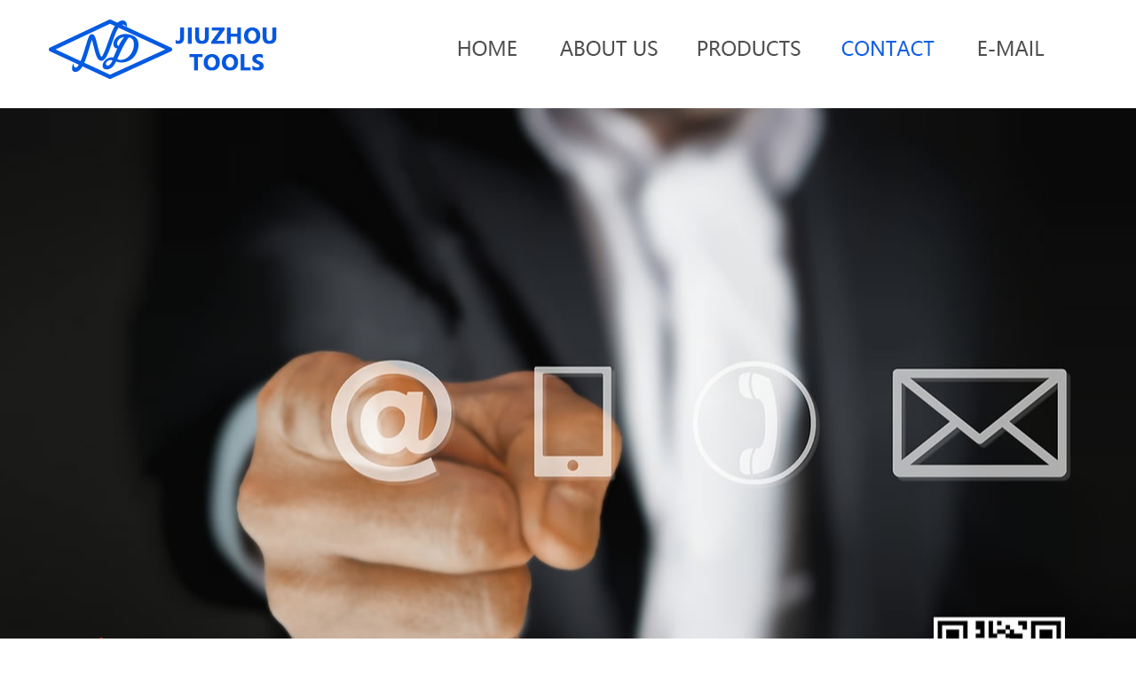

--- FILE ---
content_type: text/html
request_url: http://jiuzhou-tools.com/lxwm.html
body_size: 9681
content:
<!DOCTYPE html PUBLIC "-//W3C//DTD XHTML 1.0 Transitional//EN" "http://www.w3.org/TR/xhtml1/DTD/xhtml1-transitional.dtd">
<html xmlns="http://www.w3.org/1999/xhtml"><head><meta http-equiv="Content-Type" content="text/html; charset=gb2312">
<title>LIYANG JIUZHOU IMPORT AND EXPORT CO.,LTD</title>
<meta name="keywords" content="溧阳市九洲进出口有限公司">
<meta name="description" content="溧阳市九洲进出口有限公司">
<meta http-equiv="Content-Language" content="zh-cn">
<meta name="robots" content="all">
<meta name="Copyright" content="溧阳市九洲进出口有限公司"><bgsound src="/image/" loop="-1"></bgsound>
<link href="images/css.css" rel="stylesheet" type="text/css">
<link rel="shortcut icon" href="images/favicon.ico" />
<style type="text/css">
<!--
body {
	margin-left: 0px;
	margin-top: 0px;
	margin-right: 0px;
	margin-bottom: 0px;
}
body,td,th {
	font-family: Arial, Helvetica, sans-serif;
}
.STYLE3 {
	font-size: 35px;
	font-weight: bold;
	color: #CCCCCC;
}
.STYLE7 {color: #CCCCCC; font-size: 12pt; }
.STYLE9 {font-size: 12pt; font-weight: bold; color: #0059E1; }
.STYLE10 {
	font-size: 12pt;
	font-weight: bold;
}
-->
</style>
<script type="text/javascript">
<!--
function MM_preloadImages() { //v3.0
  var d=document; if(d.images){ if(!d.MM_p) d.MM_p=new Array();
    var i,j=d.MM_p.length,a=MM_preloadImages.arguments; for(i=0; i<a.length; i++)
    if (a[i].indexOf("#")!=0){ d.MM_p[j]=new Image; d.MM_p[j++].src=a[i];}}
}
function MM_swapImgRestore() { //v3.0
  var i,x,a=document.MM_sr; for(i=0;a&&i<a.length&&(x=a[i])&&x.oSrc;i++) x.src=x.oSrc;
}

function MM_findObj(n, d) { //v4.01
  var p,i,x;  if(!d) d=document; if((p=n.indexOf("?"))>0&&parent.frames.length) {
    d=parent.frames[n.substring(p+1)].document; n=n.substring(0,p);}
  if(!(x=d[n])&&d.all) x=d.all[n]; for (i=0;!x&&i<d.forms.length;i++) x=d.forms[i][n];
  for(i=0;!x&&d.layers&&i<d.layers.length;i++) x=MM_findObj(n,d.layers[i].document);
  if(!x && d.getElementById) x=d.getElementById(n); return x;
}

function MM_swapImage() { //v3.0
  var i,j=0,x,a=MM_swapImage.arguments; document.MM_sr=new Array; for(i=0;i<(a.length-2);i+=3)
   if ((x=MM_findObj(a[i]))!=null){document.MM_sr[j++]=x; if(!x.oSrc) x.oSrc=x.src; x.src=a[i+2];}
}
//-->
</script>
</head>
<body onload="MM_preloadImages('images/ban02-.jpg','images/ban03-.jpg')" >
<table width="100%" border="0" cellspacing="0" cellpadding="0">
  <tbody>
</tbody></table>

<table width="100%" border="0" align="center" cellpadding="0" cellspacing="0">
  <tr>
    <td><table width="1200" height="59" border="0" align="center" cellpadding="0" cellspacing="0">
      <tr>
        <td width="450"><img src="images/LOGO.jpg" width="293" height="110" /></td>
        <td width="158"><a href="index.html"><img src="images/ban00-.jpg" name="Image1" width="154" height="110" id="Image1" /></a></td>
        <td width="158"><a href="gsjj.html"><img src="images/ban01.jpg" name="Image2" width="154" height="110" id="Image2" onmouseover="MM_swapImage('Image2','','images/ban01-.jpg',0)" onmouseout="MM_swapImgRestore()" /></a></td>
        <td width="158"><a href="http://www.jiuzhou-tools.com/admins/js-pic.asp?lm=88"><img src="images/ban02.jpg" name="Image3" width="154" height="110" id="Image3" onmouseover="MM_swapImage('Image3','','images/ban02-.jpg',1)" onmouseout="MM_swapImgRestore()" /></a></td>
        <td width="158"><a href="lxwm.html"><img src="images/ban03-.jpg" name="Image4" width="154" height="110" id="Image4" onmouseover="MM_swapImage('Image4','','images/ban03-.jpg',1)" onmouseout="MM_swapImgRestore()" /></a></td>
        <td width="158"><a href="http://mail.jiuzhou-tools.com"><img src="images/ban04.jpg" width="154" height="110" /></a></td>
      </tr>
    </table></td>
  </tr>
</table>
<table width="100%" border="0" align="center" cellpadding="0" cellspacing="0">
  <tr>
    <td><div class="mainimg_di">
<link rel="stylesheet" type="text/css" href="images/banner1.css">
<script type="text/javascript" src="images/jquery.js"></script>
<script type="text/javascript" src="images/banner1.js"></script>
  <div class="focus">
    <ul class="rslides f426x240 rslides1" style="max-width: 3000px; ">
      <li style="width: 100%; background-image: url(images/lin04.jpg); margin: auto; height: 798px; cursor: pointer; display: none; float: none; position: absolute; background-position: 50% 50%; background-repeat: initial initial; " id="rslides1_s0" class=""></li>

    </ul>
  </div>
</div></td>
  </tr>
</table>
<table width="100%" border="0" align="center" cellpadding="0" cellspacing="0">
  <tbody><tr>
    <td><table width="100%" border="0" align="center" cellpadding="0" cellspacing="0" bgcolor="#FFFFFF" class="nbg">
      <tbody><tr>
        <td height="907" valign="top" background="images/bg01.jpg"><table width="100%" border="0" cellpadding="0" cellspacing="0">
            <tr>
              <td background="images/bg02.jpg"><table width="100%" border="0" cellpadding="0" cellspacing="0">
                <tr>
                  <td><div align="center">
                    <p><img src="images/gs03.jpg" width="308" height="111" /></p>
                    <table width="1051" border="0" align="center" cellpadding="0" cellspacing="0" bgcolor="#F0F0F0">
                      <tr>
                        <td height="42"><img src="images/map.jpg" width="1051" height="468" /></td>
                        </tr>
                    </table>
                    </div></td>
                </tr>
              </table></td>
            </tr>
          </table>  
          <table width="1051" height="58" border="0" align="center" cellpadding="0" cellspacing="0">
            <tbody><tr>
              <td height="40"><table width="100%" border="." cellpadding="0" cellspacing="0" bordercolor="#F0F0F0">
                <tr bgcolor="#F0F0F0">
                  <td height="45" colspan="4"><p>&nbsp;</p>
                    <p>&nbsp;</p>
                    <p>&nbsp;</p>
                    <p>&nbsp;&nbsp;&nbsp;</p>
                    <p>&nbsp; </p></td>
                  </tr>
                <tr bgcolor="#F0F0F0">
                  <td height="42"><div align="center"><img src="images/lx01.jpg" width="99" height="99" /></div></td>
                  <td><div align="center"><img src="images/lx02.jpg" width="99" height="99" /></div></td>
                  <td><div align="center"><img src="images/lx03.jpg" width="99" height="99" /></div></td>
                  <td><div align="center"><img src="images/lx04.jpg" width="99" height="99" /></div></td>
                </tr>
                <tr bgcolor="#F0F0F0">
                  <td height="42"><div align="center" class="STYLE10">PHONE</div></td>
                  <td><div align="center" class="STYLE10">E-MAIL</div></td>
                  <td><div align="center" class="STYLE10">WHATSAPP</div></td>
                  <td><div align="center" class="STYLE10">SKYPE</div></td>
                </tr>
                <tr bgcolor="#F0F0F0">
                  <td height="42"><div align="center" class="STYLE9">+86-0519-87686058</div></td>
                  <td><div align="center" class="STYLE9">info@jiuzhou-tools.com</div></td>
                  <td><div align="center" class="STYLE9">+86-13961149401</div></td>
                  <td><div align="center" class="STYLE9">luonianbao1976</div></td>
                </tr>
                
              </table></td>
            </tr>
          </tbody></table>
          <p>&nbsp;&nbsp; </p>
          <p>&nbsp;</p>
          <p>&nbsp;</p>
          <p align="center">&nbsp;</p>
          <div align="center"></div>
          </td>
      </tr>
    </tbody></table>
      </td>
  </tr>
</tbody></table>

<table width="100%" border="0" cellpadding="0" cellspacing="0">
  <tr>
    <td bgcolor="#1A1A1A"><table width="1051" border="0" align="center" cellpadding="0" cellspacing="0">
      <tr>
        <td><table width="100%" border="0" cellpadding="0" cellspacing="0">
            <tr>
              <td width="23%" rowspan="4"><img src="images/end01.jpg" width="215" height="112" /></td>
              <td height="60" colspan="8"><div align="left"><span class="STYLE3">LIYANG JIUZHOU IMP.&amp; EXP.CO.,LTD.</span></div></td>
            </tr>
            <tr>
              <td width="2%"><img src="images/end02.jpg" width="22" height="25" /></td>
              <td colspan="7"><span class="STYLE7">315 GUCHENG ROAD,JIUXIAN INDUSTRIAL RARK,LIYANG,JIANGSU CHINA</span></td>
            </tr>
            <tr>
              <td><img src="images/end03.jpg" width="22" height="25" /></td>
              <td width="15%"><span class="STYLE7">0519-87686058</span></td>
              <td width="2%"><img src="images/end04.jpg" width="22" height="25" /></td>
              <td width="19%"><span class="STYLE7">info@jiuzhou-tools.com</span></td>
              <td width="2%"><img src="images/end05.jpg" width="22" height="25" /></td>
              <td width="16%"><span class="STYLE7">+86-13961149401</span></td>
              <td width="2%"><img src="images/end06.jpg" width="22" height="25" /></td>
              <td width="19%"><span class="STYLE7">luonianbao1976</span></td>
            </tr>
            <tr>
              <td>&nbsp;</td>
              <td>&nbsp;</td>
              <td>&nbsp;</td>
              <td>&nbsp;</td>
              <td>&nbsp;</td>
              <td>&nbsp;</td>
              <td>&nbsp;</td>
              <td></td>
            </tr>
        </table></td>
      </tr>
    </table></td>
  </tr>
</table>
</body></html>

--- FILE ---
content_type: text/css
request_url: http://jiuzhou-tools.com/images/css.css
body_size: 60704
content:
TD {
	FONT-SIZE: 9pt;
	TEXT-DECORATION: none;
	line-height: 180%;
	color: #585858;
}
A {
	COLOR: #585858;
	font-size: 14px;
	line-height: 180%;
	text-decoration: none;
}
A:hover {
	COLOR: #FF6600;
	TEXT-DECORATION: none;
	font-size: 14px;
	line-height: 180%;
}
A.l5 {
	COLOR: #686868;
	font-size: 12px;
	line-height: 180%;
	text-decoration: none;
	font-weight: normal;
}
A.l5:hover {
	COLOR: #999999;
	TEXT-DECORATION: underline;
	font-size: 12px;
	line-height: 180%;
	font-weight: normal;
}
A.l1 {
	COLOR: #FF0000;
	HEIGHT: 10px;
	TEXT-DECORATION: none;
	font-size: 20px;
	line-height: 150%;
	font-weight: bold;
	font-family: "榛戜綋";
}
A.l1:hover {
	COLOR: #000000;
	HEIGHT: 10px;
	TEXT-DECORATION: none;
	font-size: 20px;
	line-height: 150%;
	font-weight: bold;
	font-family: "榛戜綋";
}
A.l2 {
	COLOR: #000000;
	TEXT-DECORATION: none;
	font-size: 12px;
	line-height: 220%;
	font-weight: normal;
}
A.l2:hover {
	COLOR: #FF6600;
	TEXT-DECORATION: none;
	font-size: 12px;
	line-height: 220%;
	font-weight: normal;
}
A.l3 {
	COLOR: #686868;
	HEIGHT: 10px;
	TEXT-DECORATION: none;
	font-size: 14px;
	line-height: 150%;
	font-weight: bold;
}
A.l3:hover {
	COLOR: #666666;
	HEIGHT: 10px;
	TEXT-DECORATION: underline;
	font-size: 14px;
	line-height: 150%;
	font-weight: bold;
}
A.l4 {
	COLOR: #545454;
	HEIGHT: 10px;
	TEXT-DECORATION: none;
	font-size: 12px;
	line-height: 150%;
	font-weight: bold;
}
A.l4:hover {
	COLOR: #E01B63;
	HEIGHT: 10px;
	TEXT-DECORATION: underline;
	font-size: 12px;
	line-height: 150%;
	font-weight: bold;
}

.unnamed1 {
	font-size: 13px;
	font-weight: bold;
	color: #990000;
	border-top-width: 1px;
	border-right-width: 1px;
	border-bottom-width: 1px;
	border-left-width: 1px;
	border-top-style: none;
	border-right-style: none;
	border-bottom-style: none;
	border-left-style: none;
	border-top-color: #CCCCCC;
	border-right-color: #CCCCCC;
	border-bottom-color: #999999;
	border-left-color: #CCCCCC;
}
.unnamed2 {
	font-weight: bold;
	font-size: 14px;
	color: #757575;
	line-height: 180%;
}
.unnamed3 {
	font-weight: bold;
	font-size: 14px;
	color: #FFFFFF;
	line-height: 180%;
}
.cp_fl_bg TD {
	BORDER-RIGHT: #e4e4e4 1px solid;
	BORDER-TOP: #e4e4e4 1px solid;
	PADDING-LEFT: 10px;
	BORDER-LEFT: #e4e4e4 1px solid;
	BORDER-BOTTOM: #e4e4e4 1px solid;
	BACKGROUND-COLOR: #ffffff;
	height: 30px;
}
.xiax TD {
	HEIGHT: 28px;
	border-bottom-width: 1px;
	border-bottom-style: dotted;
	border-bottom-color: #999999;
}
.nbg{
	background:url(../index_files/images/nbg.jpg) top repeat-x;
}
.sbg{
	background:url(../index_files/images/2.jpg) top repeat-x;
}
.way2 {
	FONT-SIZE: 14px;
	COLOR: #377FB2;
	LINE-HEIGHT: 20px;
	TEXT-DECORATION: none;
	font-weight: bold;
}
.simg{
	padding:3px;
	border:#CCCCCC solid 1px;
	margin:3px;
}

article, aside, details, figcaption, figure, footer, header, hgroup, menu, nav, section {
	display: block;
}

ol, ul {
	list-style: none;
}

blockquote, q {
	quotes: none;
}

blockquote:before, blockquote:after, q:before, q:after {
	content: '';
	content: none;
	
}

/*table {
	border-collapse: collapse;
	border-spacing: 0;
	border:#CCCCCC 1px solid;
}
td{border:#CCCCCC 1px solid; text-align:center; padding:4px; }

tr{-webkit-transition: background-color 1.0s ;
	-moz-transition: background-color 1.0s ;
	-o-transition: background-color 1.0s;
	transition: background-color 1.0s; }


tr:hover{background-color:#f1f1f1; color:#000;}*/




.nav{
	clear:both;
	width:100%;
	margin:0 auto;
	top:120px;
	left:0;
	overflow:hidden;
	position:absolute;
	background:url(../images/black1.png);
	z-index:99;
	background-image: url(../images/black1.png);
	visibility: hidden;
}
.dropdown{margin:0 auto; z-index:2000; overflow:hidden;}
.dropdown ul{ text-align:center; padding:20px 0px 20px 0px; overflow:hidden; }
.dropdown a {color:#fff; font-size:14px; text-decoration:none; text-align:center; padding:0 20px; }
.dropdown a:link,.dropdown a:visited{ color:#fff;}
.dropdown a:hover{color:#fff; text-decoration:none;}

.topzi{ clear:both; }
.topzi dl{
	float:right;
	width: 400;
	padding-top: 20px;
	padding-right: 40px;
	padding-bottom: 15px;
	padding-left: 0;
}
.topzi dl dt{ float:left; color:#858585; padding:13px 0 0 0;}
.topzi dl dt a{ border-left:1px solid #e5e5e5; padding:0px 0px 0 0px; line-height:18px; }
.topzi dl dt a img{ padding:0px 7px 0 7px;}
.topzi dl dd{
	float:left;
	border-left:1px solid #b3b3b3;
	font-size:14px;
	line-height:20px;
	color:#333333;
	width: 410px;
	margin-top: 0;
	margin-right: 0;
	margin-bottom: 0;
	margin-left: 10px;
	padding-top: 0;
	padding-right: 0;
	padding-bottom: 5px;
	padding-left: 15px;
}

/*鎸夐挳鏆傜紦鏍峰紡*/
a.btn,a.btn:link,a.btn:visited{
	text-decoration:none;
	-webkit-transition: background-color 0.5s ;
	-moz-transition: background-color 0.5s ;
	-o-transition: background-color 0.5s;
	transition: background-color 0.5s;
}
a.btn:hover{}
/*鎸夐挳鏆傜紦鏍峰紡 end*/

/*banner澶у浘鏍峰紡*/
.bannerwrap{clear:both; width:100%; margin:0px auto 0 auto; }
.bannerwrap .banner{position:relative; margin:0 auto;padding:0;overflow:hidden; }
.bannerwrap .banner a{background-position:center;}
.bannerwrap .banner .mask{vertical-align:middle;position:absolute; width:100%; height:20px; right:0; bottom:10px; text-align:center; }
.bannerwrap .banner .mask span{color:#ffffff;padding:0 5px;text-align:center;line-height:15px;width:15px;height:15px;font-family:Arial;font-size:12px;cursor:pointer;overflow:hidden;margin:3px 1px;background-color:#ffffff; -webkit-border-radius: 50%;-moz-border-radius: 50%;-o-border-radius: 50%;border-radius: 50%; }
.bannerwrap .banner .mask span.show{color:#fff;line-height:10px;width:10px;height:10px;font-size:12px;margin:0 1px;border:0;background-color:#ae1d2c;font-weight:bold;}
#showbanner{display:block;width:100%; text-align:center;background-position:top;background-repeat:no-repeat;}
#showbanner img{ max-width:100%; display:block;}
#showbanner img:after,#showbanner img:before {content: '';display: block;clear: both;height: 0;}
/*banner澶у浘鏍峰紡 end*/

/*鍥剧墖banner澶у浘鏍峰紡*/
.focus{
	width:100%;
	position:relative;
	float:center;
	margin:0 auto;
	height: 10;
}
.f426x240{width:100%;overflow:hidden;}
.f426x240 img{width:100%;}
.rslides{width:100%;position:relative;list-style:none;padding:0; }
.rslides_nav{height:51px;width:31px;position:absolute;-webkit-tap-highlight-color:rgba(0,0,0,0);top:50%;left:0;opacity:0.5;text-indent:-9999px;overflow:hidden;text-decoration:none;background:url(file:///H|/2011%E7%BD%91%E7%AB%99%E5%BB%BA%E8%AE%BE/banner1/i.png) no-repeat 0 0px;margin-top:-28px;}
.rslides_nav:active{opacity:1.0;}
.rslides_nav.next{left:auto;background-position:-31px 0px;right:0;}
.rslides_tabs{ position: absolute; left:48%;margin:-50px auto 0px auto;clear:both;text-align:center; }
.rslides_tabs li{display:inline;float:none;_float:left;*float:left;margin-right:5px;}
.rslides_tabs a{text-indent:-9999px;overflow:hidden;-webkit-border-radius:15px;-moz-border-radius:15px;border-radius:15px;background:rgba(0,0,0, .2);/*background:#DDD;*/ background:url(file:///H|/2011%E7%BD%91%E7%AB%99%E5%BB%BA%E8%AE%BE/banner1/dot1.png) no-repeat;display:inline-block;_display:block;*display:block;width:13px;height:13px}
.rslides_tabs .rslides_here a{background:rgba(0,0,0, .6);/*background:#92050a*/ background:url(file:///H|/2011%E7%BD%91%E7%AB%99%E5%BB%BA%E8%AE%BE/banner1/dot2.png) no-repeat;}
.bannerimg{ height:650px; display:block;}
.bannertu{ display:none; border:1px solid yellow; background-size:50%;}

/*鍥剧墖banner澶у浘鏍峰紡 end*/



/*棣栭〉鏍峰紡*/

.huidi{ background:#f8f8f8; clear:both; overflow:hidden; padding:0 0 50px 0; }

.biaoti{
	clear:both;
	overflow:hidden;
	text-align:center;
	margin-top: 0px;
	margin-right: 0;
	margin-bottom: 15px;
	margin-left: 0;
}
.biaoti .bt_en{
	text-transform:uppercase;
	font-size:42px;
	color:#999999;
	font-family:Arial, Helvetica, sans-serif;
	font-weight:bold;
}
.biaoti .bt_zi{ padding:0 0 10px 0px;}
.biaoti .bt_zi a{ font-size:26px; color:#333333; text-decoration:none;}
.biaoti .bt_zi a:hover{ color:#ff0000;}
.biaoti .bt_line{ border-top:1px solid #a1a1a1; width:50px; margin:0 auto; }

.indexgengduo{ text-align:center}
.indexgengduo a{ background:#1f6bd9; color:#ffffff; border-radius:50px; padding:8px 50px; line-height:40px;}
.indexgengduo a:hover{ background:#777777; }

.indexgengduo1{ padding:0 0 0 30px;}
.indexgengduo1 a{ color:#ffffff; border-radius:50px; border:1px solid #ffffff; padding:8px 50px; line-height:40px;}
.indexgengduo1 a:hover{ background:#1f6bd9; border:1px solid #1f6bd9; border:0px; }

.indexone{ background:url(../images/indexone.jpg) no-repeat top center; clear:both; overflow:hidden; padding:20px 0 70px 0; margin:60px 0 0 0;}
.indexone .biaoti .bt_en{ text-transform:uppercase; font-size:42px; color:#fff; font-family:Arial, Helvetica, sans-serif; font-weight:bold;}
.jianjie{ color:#333; max-width:1200px; margin:0 auto 30px auto; text-align:center; text-indent:30px; line-height:24px;}

.jianjienav{ clear:both; overflow:hidden; max-width:1200px; margin:20px auto 0 auto;}
.jianjienav dl{ float:left; width:23%; text-align:center; padding:0 10px;}
.jianjienav dl a{ border-radius:100px; border:2px solid #1f6bd9; display:block; margin:20px auto; width:147px; height:147px; color:#1f6bd9;}
.jianjienav dl a:hover{ border:2px solid #1f6bd9; color:#fff; background:#1f6bd9;}
.jianjienav dl dt{ font-size:14px; text-transform:uppercase; font-family:Arial, Helvetica, sans-serif; margin:25px -8px 0px 20px; padding:10px 0; text-align:right; }
.jianjienav dl dd{ font-size:24px;}
.jianjienav dl p{ color:#333333; font-size:14px; line-height:22px; }
.jianjienav dl span{ font-family:Arial, Helvetica, sans-serif; font-size:12px; color:#999999;}

.indextwo{ clear:both; overflow:hidden; width:100%; background:#f8f8f8; margin:30px 0 0px 0; }
.indextwo .twol{ float:left; width:50%; background:url(../images/indextwo.jpg) no-repeat;}
.indextwo .twol dl{ background:url(../images/black1.png); width:45%; float:right; padding:50px 25px; }
.indextwo .twol dl dt{ background:url(../images/title1.png) no-repeat 0 2px; line-height:23px;}
.indextwo .twol dl dt a{ color:#ffffff; margin:0 0 0 30px; font-size:16px; display:block;}
.indextwo .twol dl dd{ padding:30px 0 60px 30px; line-height:28px; color:#fff;}

/*鏃堕棿鏍峰紡*/
.dtmwarp{ display:block; width:54px; height:50px; padding:7px 3px 3px 3px; background:#909090; font-family:Arial, Helvetica, sans-serif;}
.dtmd{ clear:both; display:block; text-align:center; font-size:25px; color:#fff;}
.dtmym{ clear:both; display:block;text-align:center;font-size:12px; color:#fff; margin:5px 0 0 0;}
/*鏃堕棿鏍峰紡 end*/
.indextwo .twor{ float:right; width:50%; padding:34px 0 0 0; }
.indextwo .twor dl{ clear:both; overflow:hidden; width:80%; padding:0 0 0 60px; margin:0 0 40px 0;}
.indextwo .twor dl dt{ float:left; width:13%;}
.indextwo .twor dl dd{ float:left; width:80%;}
.indextwo .twor dl dd a{ font-size:14px; line-height:24px; color:#333;}
.indextwo .twor dl dd p{ color:#777777; font-size:12px; line-height:18px;}

.indexthree{ clear:both; overflow:hidden; background:#d9d9d9;}
.indexthree .threel{ width:50%; float:left; background:url(../images/indexthree.jpg) no-repeat top right;}
.indexthree .threel .threeimg a{ display:block; float:left; width:25%;filter:alpha(Opacity=100);-moz-opacity:1;opacity:1;}
.indexthree .threel .threeimg a:hover{  filter:alpha(Opacity=50);-moz-opacity:0.5;opacity: 0.5;}
.indexthree .threel .threeimg a img{ width:100%;}

.indexthree .threel .xiaobiao{ clear:both; overflow:hidden; text-align:right; float:right; color:#333333; padding:20px; margin:119px 0px 0px 0;background:url(../images/black2.png);}
.indexthree .threel .xiaobiao .bt_en{text-transform:uppercase; font-family:Arial, Helvetica, sans-serif; font-size:24px; font-weight:bold;}
.indexthree .threel .xiaobiao .bt_zi{ font-size:26px; }

.indexthree .threer{ width:50%; float:right; position:relative; background:#000000;}
.indexthree .threer .xiaobiao{clear:both; overflow:hidden; color:#fff; position:absolute; top:40%; padding:20px; z-index:999999;background:url(../images/black1.png);}
.indexthree .threer .xiaobiao .bt_en{text-transform:uppercase; font-family:Arial, Helvetica, sans-serif; font-size:24px; font-weight:bold;}
.indexthree .threer .xiaobiao .bt_zi{ font-size:26px;}

.indexthree .threer .threeimg a{ display:block; float:left; width:50%; filter:alpha(Opacity=50);-moz-opacity:0.5;opacity: 0.5;}
.indexthree .threer .threeimg a:hover{filter:alpha(Opacity=100);-moz-opacity:1;opacity:1; }
.indexthree .threer .threeimg a img{ width:100%;}

.indexthreeb{ clear:both; overflow:hidden; width:100%; border-bottom:1px solid #dddddd;}
.indexthreeb dl{ width:19%; float:left; padding:3%;}
.indexthreeb dl dt{}
.indexthreeb dl dt a{ font-size:18px; color:#333; line-height:26px;}
.indexthreeb dl dd { color:#333333; font-size:14px; line-height:22px; color:#777777; margin:15px 0;}
.indexthreeb dl p{}
.indexthreeb dl p a{ color:#333; font-family:"瀹嬩綋"; font-size:16px; width:31px; height:31px; line-height:31px; display:block; float:left; border:1px solid #999999; text-align:center; text-decoration:none;}
.indexthreeb dl p a:hover{background:#1f6bd9; color:#ffffff; border:1px solid #1f6bd9;}
.indexthreeb dl p span{ color:#999999; line-height:35px; margin:0 0 0 20px;}

.indexfouryin{ display:none;}
.indexfour{}
.indexfour .content{ clear:both; overflow:hidden;}
.indexfour .content dl{
	float:left;
	width:14.27%;
}
.indexfour .content dl img{ width:99%; }
.indexfour .content dl a{ border:1px solid #dddddd; color:#333; line-height:30px; background:#dddddd; display:block; width:100%; text-decoration:none;}
.indexfour .content dl a:hover{ background:#1f6bd9; color:#ffffff; border:1px solid #1f6bd9;}
.indexfour .content dl dd{
	padding:20px;
	font-size:18px;
}
.indexfour .content dl dd span{ display:block; font-size:14px; font-family:Arial, Helvetica, sans-serif; color:#999999;}
.indexfour .content .fan a{ background:#ededed; }
.indexfour .content .fan a:hover{}

.indexfive{ background:url(../images/indexfive.jpg) no-repeat center; padding:50px 0;}
.indexfive .content{ clear:both; overflow:hidden; width:70%; margin:0px auto;}
/*鎸夐挳鏍峰紡*/
.phositem{ position: relative; z-index: 1; display: block; margin: 0px auto; color: #787878; font-size: 16px; line-height: 1.5; background-color:none;background-size: cover; width: 85px; height: 85px; border-radius: 50%; -moz-border-radius: 50%; -webkit-border-radius: 50%; border:0px solid #ffffff; }
.phositem:before{ content:""; width:100%; height:100%; position:absolute; z-index: -1; left:0%; top:0%; background-color:#1f6bd9; background-size: cover; opacity: 0; transform: scale(0.7); -webkit-transform: scale(0.7); visibility: hidden; transition: all 0.6s ease 0s; -webkit-transform: all 0.5s ease 0s;order-radius: 50%; -moz-border-radius: 50%;  -webkit-border-radius: 50%; border:1px solid #1f6bd9; }
.phositem:hover:before,.phositem.active:before{opacity: 1; transform: scale(1.02); -webkit-transform: scale(1.02); visibility: visible; }
.phositem:hover,.phositem.active{ color: #fff;}
.phositem .name{ display: block; text-align: center; width: 80%; margin: 0px auto;}
/*鎸夐挳鏍峰紡 end*/
.indexfive dl{ float:left; width:14%; margin:0 2%; text-align:center;}
.indexfive dl a{ color:#ffffff; font-size:16px; line-height:50px;}

.indexfive .xiaobiao{ float:left; overflow:hidden; color:#fff;  padding:10px 20px; margin:30px 0 0 0; background:url(../images/black1.png); width:20%;}
.indexfive .xiaobiao .bt_en{text-transform:uppercase; font-family:Arial, Helvetica, sans-serif; font-size:24px; font-weight:bold;}
.indexfive .xiaobiao .bt_zi{ font-size:26px;}

.indexsix{ clear:both; overflow:hidden; width:70%; margin:40px auto 0 auto; background:url(../images/indexsix.jpg) no-repeat left center;}
.indexsix .sixl{ float:left; width:50%;}
.indexsix .xiaobiao{ float:right; overflow:hidden; color:#fff;  padding:10px 20px; margin:15% 0 0 0; background:url(../images/black1.png);}
.indexsix .xiaobiao .bt_en{text-transform:uppercase; font-family:Arial, Helvetica, sans-serif; font-size:24px; font-weight:bold;}
.indexsix .xiaobiao .bt_zi{ font-size:26px;}
.indexsix dl{ float:right; width:20%; color:#333333; border:1px solid #dddddd; background:#f8f8f8; padding:2%;}
.indexsix dl dt{}
.indexsix dl dt a{ font-size:16px; color:#333; border-bottom:1px solid #a1a1a1; line-height:50px; padding:0px 0px 10px 0;}
.indexsix dl dd{ line-height:30px;}

.indexsiven{ width:100%; clear:both; overflow:hidden; text-align:center; margin:0 0 30px 0;}
.indexsiven a{ padding:5px; display:block; width:16%; float:left;}
.indexsiven a img{  border:6px solid #e5e5e5; width:100%;}

.indexeight{
	clear:both;
	overflow:hidden;
	background:url(../images/indexeight.jpg);
	position:relative;
	padding-top: 30px;
	padding-right: 0px;
	padding-bottom: 30px;
	padding-left: 30px;
}
.indexeight .biaoti a{
	color:#000000;
}
/*鍦板浘*/
.ditu{
	width:70%;
	height:297px;
	border:#ccc solid 1px;
	float:right;
}


/*棣栭〉鏍峰紡 end*/



/*鍗氳浼氭牱寮�*/

article, aside, details, figcaption, figure, footer, header, hgroup, menu, nav, section {
	display: block;
}

ol, ul {
	list-style: none;
}

blockquote, q {
	quotes: none;
}

blockquote:before, blockquote:after, q:before, q:after {
	content: '';
	content: none;
	
}

/*table {
	border-collapse: collapse;
	border-spacing: 0;
	border:#CCCCCC 1px solid;
}
td{border:#CCCCCC 1px solid; text-align:center; padding:4px; }

tr{-webkit-transition: background-color 1.0s ;
	-moz-transition: background-color 1.0s ;
	-o-transition: background-color 1.0s;
	transition: background-color 1.0s; }


tr:hover{background-color:#f1f1f1; color:#000;}*/


a,a:link,a:visited,a:active{color:#333333; text-decoration:none;}
a:hover{color:#ff0000; text-decoration:underline;}

.cl{clear:both; visibility:hidden; font-size:0px; line-height:0px; width:100%; height:0; padding:0px; margin:0px;}

/*clear float*/
.clearfix:after {content:".";display:block;height:0;clear:both;visibility:hidden;}
/* Hides from IE-mac \*/
* html .clearfix {height:1%;}

.red,a.red:link,a.red:visited{color:#ee7800;}
a.red:hover {color:#ae1d2c;}

.dot{color:#ae1d2c; font-family:"瀹嬩綋";}
/*header*/


.headerpage{clear:both; width:100%; margin:0 auto; padding:0; border-bottom:solid #e5e5e5 0px;}
.headerpage:after, .headerpage:before {content: '';display: block;clear: both;height: 0;}

header{ clear:both; margin:0 auto; width:100%; background:#ffffff; border-bottom:2px solid #236fdd; position:relative; padding:0 0 15px 0; }
header:after,header:before {content: '';display: block; clear: both; height: 0;}

header .logo{ position:absolute; top:0px; left:20px; z-index:999;}
header .headerleft{float:left; display:none; }

header .headerright{
	float:right;
	width:90%;
	padding:0;
}
header .wapnav{float:right; display:none;}

.mainnav{float:right; width:96%; margin:0 auto;}
.mainnav:after, .mainnav:before {content: '';display: block;clear: both;height: 0;}
.mainnav a,.mainnav a:link,.mainnav a:visited{
	text-decoration:none;
	display:block;
	float:left;
	width:250px;
	height:50px;
	color:#454545;
	line-height:50px;
	font-size:15px;
	text-align:center;
	text-decoration:none;
	-webkit-transition: background-color 0.5s;
	-moz-transition: background-color 0.5s;
	-o-transition: background-color 0.5s;
	transition: background-color 0.5s;
}
.mainnav a:hover,.mainnav a.active,.mainnav a.active:link,.mainnav a.active:visited{color: #ffffff; background:#236fdd;}

.nav{
	clear:both;
	width:100%;
	margin:0 auto;
	top:120px;
	left:0;
	overflow:hidden;
	position:absolute;
	background:url(../images/black1.png);
	z-index:99;
	background-image: url(../images/black1.png);
	visibility: hidden;
}
.dropdown{margin:0 auto; z-index:2000; overflow:hidden;}
.dropdown ul{ text-align:center; padding:20px 0px 20px 0px; overflow:hidden; }
.dropdown a {color:#fff; font-size:14px; text-decoration:none; text-align:center; padding:0 20px; }
.dropdown a:link,.dropdown a:visited{ color:#fff;}
.dropdown a:hover{color:#fff; text-decoration:none;}

.topzi{ clear:both; }
.topzi dl{
	float:right;
	width: 400;
	padding-top: 20px;
	padding-right: 40px;
	padding-bottom: 15px;
	padding-left: 0;
}
.topzi dl dt{ float:left; color:#858585; padding:13px 0 0 0;}
.topzi dl dt a{ border-left:1px solid #e5e5e5; padding:0px 0px 0 0px; line-height:18px; }
.topzi dl dt a img{ padding:0px 7px 0 7px;}
.topzi dl dd{
	float:left;
	border-left:1px solid #b3b3b3;
	font-size:14px;
	line-height:20px;
	color:#333333;
	width: 410px;
	margin-top: 0;
	margin-right: 0;
	margin-bottom: 0;
	margin-left: 10px;
	padding-top: 0;
	padding-right: 0;
	padding-bottom: 5px;
	padding-left: 15px;
}

/*鎸夐挳鏆傜紦鏍峰紡*/
a.btn,a.btn:link,a.btn:visited{
	text-decoration:none;
	-webkit-transition: background-color 0.5s ;
	-moz-transition: background-color 0.5s ;
	-o-transition: background-color 0.5s;
	transition: background-color 0.5s;
}
a.btn:hover{}
/*鎸夐挳鏆傜紦鏍峰紡 end*/

/*banner澶у浘鏍峰紡*/
.bannerwrap{clear:both; width:100%; margin:0px auto 0 auto; }
.bannerwrap .banner{position:relative; margin:0 auto;padding:0;overflow:hidden; }
.bannerwrap .banner a{background-position:center;}
.bannerwrap .banner .mask{vertical-align:middle;position:absolute; width:100%; height:20px; right:0; bottom:10px; text-align:center; }
.bannerwrap .banner .mask span{color:#ffffff;padding:0 5px;text-align:center;line-height:15px;width:15px;height:15px;font-family:Arial;font-size:12px;cursor:pointer;overflow:hidden;margin:3px 1px;background-color:#ffffff; -webkit-border-radius: 50%;-moz-border-radius: 50%;-o-border-radius: 50%;border-radius: 50%; }
.bannerwrap .banner .mask span.show{color:#fff;line-height:10px;width:10px;height:10px;font-size:12px;margin:0 1px;border:0;background-color:#ae1d2c;font-weight:bold;}
#showbanner{display:block;width:100%; text-align:center;background-position:top;background-repeat:no-repeat;}
#showbanner img{ max-width:100%; display:block;}
#showbanner img:after,#showbanner img:before {content: '';display: block;clear: both;height: 0;}
/*banner澶у浘鏍峰紡 end*/

/*鍥剧墖banner澶у浘鏍峰紡*/
.focus{
	width:100%;
	position:relative;
	float:center;
	margin:0 auto;
	height: 500;
}
.f426x240{width:100%;overflow:hidden;}
.f426x240 img{width:100%;}
.rslides{width:100%;position:relative;list-style:none;padding:0; }
.rslides_nav{height:51px;width:31px;position:absolute;-webkit-tap-highlight-color:rgba(0,0,0,0);top:50%;left:0;opacity:0.5;text-indent:-9999px;overflow:hidden;text-decoration:none;background:url(file:///H|/2011%E7%BD%91%E7%AB%99%E5%BB%BA%E8%AE%BE/banner1/i.png) no-repeat 0 0px;margin-top:-28px;}
.rslides_nav:active{opacity:1.0;}
.rslides_nav.next{left:auto;background-position:-31px 0px;right:0;}
.rslides_tabs{ position: absolute; left:48%;margin:-50px auto 0px auto;clear:both;text-align:center; }
.rslides_tabs li{display:inline;float:none;_float:left;*float:left;margin-right:5px;}
.rslides_tabs a{text-indent:-9999px;overflow:hidden;-webkit-border-radius:15px;-moz-border-radius:15px;border-radius:15px;background:rgba(0,0,0, .2);/*background:#DDD;*/ background:url(file:///H|/2011%E7%BD%91%E7%AB%99%E5%BB%BA%E8%AE%BE/banner1/dot1.png) no-repeat;display:inline-block;_display:block;*display:block;width:13px;height:13px}
.rslides_tabs .rslides_here a{background:rgba(0,0,0, .6);/*background:#92050a*/ background:url(file:///H|/2011%E7%BD%91%E7%AB%99%E5%BB%BA%E8%AE%BE/banner1/dot2.png) no-repeat;}
.bannerimg{ height:650px; display:block;}
.bannertu{ display:none; border:1px solid yellow; background-size:50%;}

/*鍥剧墖banner澶у浘鏍峰紡 end*/



/*棣栭〉鏍峰紡*/

.huidi{ background:#f8f8f8; clear:both; overflow:hidden; padding:0 0 50px 0; }

.biaoti{
	clear:both;
	overflow:hidden;
	text-align:center;
	margin-top: 0px;
	margin-right: 0;
	margin-bottom: 15px;
	margin-left: 0;
}
.biaoti .bt_en{
	text-transform:uppercase;
	font-size:42px;
	color:#999999;
	font-family:Arial, Helvetica, sans-serif;
	font-weight:bold;
}
.biaoti .bt_zi{ padding:0 0 10px 0px;}
.biaoti .bt_zi a{ font-size:26px; color:#333333; text-decoration:none;}
.biaoti .bt_zi a:hover{ color:#ff0000;}
.biaoti .bt_line{ border-top:1px solid #a1a1a1; width:50px; margin:0 auto; }

.indexgengduo{ text-align:center}
.indexgengduo a{ background:#1f6bd9; color:#ffffff; border-radius:50px; padding:8px 50px; line-height:40px;}
.indexgengduo a:hover{ background:#777777; }

.indexgengduo1{ padding:0 0 0 30px;}
.indexgengduo1 a{ color:#ffffff; border-radius:50px; border:1px solid #ffffff; padding:8px 50px; line-height:40px;}
.indexgengduo1 a:hover{ background:#1f6bd9; border:1px solid #1f6bd9; border:0px; }

.indexone{ background:url(../images/indexone.jpg) no-repeat top center; clear:both; overflow:hidden; padding:20px 0 70px 0; margin:60px 0 0 0;}
.indexone .biaoti .bt_en{ text-transform:uppercase; font-size:42px; color:#fff; font-family:Arial, Helvetica, sans-serif; font-weight:bold;}
.jianjie{ color:#333; max-width:1200px; margin:0 auto 30px auto; text-align:center; text-indent:30px; line-height:24px;}

.jianjienav{ clear:both; overflow:hidden; max-width:1200px; margin:20px auto 0 auto;}
.jianjienav dl{ float:left; width:23%; text-align:center; padding:0 10px;}
.jianjienav dl a{ border-radius:100px; border:2px solid #1f6bd9; display:block; margin:20px auto; width:147px; height:147px; color:#1f6bd9;}
.jianjienav dl a:hover{ border:2px solid #1f6bd9; color:#fff; background:#1f6bd9;}
.jianjienav dl dt{ font-size:14px; text-transform:uppercase; font-family:Arial, Helvetica, sans-serif; margin:25px -8px 0px 20px; padding:10px 0; text-align:right; }
.jianjienav dl dd{ font-size:24px;}
.jianjienav dl p{ color:#333333; font-size:14px; line-height:22px; }
.jianjienav dl span{ font-family:Arial, Helvetica, sans-serif; font-size:12px; color:#999999;}

.indextwo{ clear:both; overflow:hidden; width:100%; background:#f8f8f8; margin:30px 0 0px 0; }
.indextwo .twol{ float:left; width:50%; background:url(../images/indextwo.jpg) no-repeat;}
.indextwo .twol dl{ background:url(../images/black1.png); width:45%; float:right; padding:50px 25px; }
.indextwo .twol dl dt{ background:url(../images/title1.png) no-repeat 0 2px; line-height:23px;}
.indextwo .twol dl dt a{ color:#ffffff; margin:0 0 0 30px; font-size:16px; display:block;}
.indextwo .twol dl dd{ padding:30px 0 60px 30px; line-height:28px; color:#fff;}

/*鏃堕棿鏍峰紡*/
.dtmwarp{ display:block; width:54px; height:50px; padding:7px 3px 3px 3px; background:#909090; font-family:Arial, Helvetica, sans-serif;}
.dtmd{ clear:both; display:block; text-align:center; font-size:25px; color:#fff;}
.dtmym{ clear:both; display:block;text-align:center;font-size:12px; color:#fff; margin:5px 0 0 0;}
/*鏃堕棿鏍峰紡 end*/
.indextwo .twor{ float:right; width:50%; padding:34px 0 0 0; }
.indextwo .twor dl{ clear:both; overflow:hidden; width:80%; padding:0 0 0 60px; margin:0 0 40px 0;}
.indextwo .twor dl dt{ float:left; width:13%;}
.indextwo .twor dl dd{ float:left; width:80%;}
.indextwo .twor dl dd a{ font-size:14px; line-height:24px; color:#333;}
.indextwo .twor dl dd p{ color:#777777; font-size:12px; line-height:18px;}

.indexthree{ clear:both; overflow:hidden; background:#d9d9d9;}
.indexthree .threel{ width:50%; float:left; background:url(../images/indexthree.jpg) no-repeat top right;}
.indexthree .threel .threeimg a{ display:block; float:left; width:25%;filter:alpha(Opacity=100);-moz-opacity:1;opacity:1;}
.indexthree .threel .threeimg a:hover{  filter:alpha(Opacity=50);-moz-opacity:0.5;opacity: 0.5;}
.indexthree .threel .threeimg a img{ width:100%;}

.indexthree .threel .xiaobiao{ clear:both; overflow:hidden; text-align:right; float:right; color:#333333; padding:20px; margin:119px 0px 0px 0;background:url(../images/black2.png);}
.indexthree .threel .xiaobiao .bt_en{text-transform:uppercase; font-family:Arial, Helvetica, sans-serif; font-size:24px; font-weight:bold;}
.indexthree .threel .xiaobiao .bt_zi{ font-size:26px; }

.indexthree .threer{ width:50%; float:right; position:relative; background:#000000;}
.indexthree .threer .xiaobiao{clear:both; overflow:hidden; color:#fff; position:absolute; top:40%; padding:20px; z-index:999999;background:url(../images/black1.png);}
.indexthree .threer .xiaobiao .bt_en{text-transform:uppercase; font-family:Arial, Helvetica, sans-serif; font-size:24px; font-weight:bold;}
.indexthree .threer .xiaobiao .bt_zi{ font-size:26px;}

.indexthree .threer .threeimg a{ display:block; float:left; width:50%; filter:alpha(Opacity=50);-moz-opacity:0.5;opacity: 0.5;}
.indexthree .threer .threeimg a:hover{filter:alpha(Opacity=100);-moz-opacity:1;opacity:1; }
.indexthree .threer .threeimg a img{ width:100%;}

.indexthreeb{ clear:both; overflow:hidden; width:100%; border-bottom:1px solid #dddddd;}
.indexthreeb dl{ width:19%; float:left; padding:3%;}
.indexthreeb dl dt{}
.indexthreeb dl dt a{ font-size:18px; color:#333; line-height:26px;}
.indexthreeb dl dd { color:#333333; font-size:14px; line-height:22px; color:#777777; margin:15px 0;}
.indexthreeb dl p{}
.indexthreeb dl p a{ color:#333; font-family:"瀹嬩綋"; font-size:16px; width:31px; height:31px; line-height:31px; display:block; float:left; border:1px solid #999999; text-align:center; text-decoration:none;}
.indexthreeb dl p a:hover{background:#1f6bd9; color:#ffffff; border:1px solid #1f6bd9;}
.indexthreeb dl p span{ color:#999999; line-height:35px; margin:0 0 0 20px;}

.indexfouryin{ display:none;}
.indexfour{}
.indexfour .content{ clear:both; overflow:hidden;}
.indexfour .content dl{
	float:left;
	width:14.27%;
}
.indexfour .content dl img{ width:99%; }
.indexfour .content dl a{ border:1px solid #dddddd; color:#333; line-height:30px; background:#dddddd; display:block; width:100%; text-decoration:none;}
.indexfour .content dl a:hover{ background:#1f6bd9; color:#ffffff; border:1px solid #1f6bd9;}
.indexfour .content dl dd{
	padding:20px;
	font-size:18px;
}
.indexfour .content dl dd span{ display:block; font-size:14px; font-family:Arial, Helvetica, sans-serif; color:#999999;}
.indexfour .content .fan a{ background:#ededed; }
.indexfour .content .fan a:hover{}

.indexfive{ background:url(../images/indexfive.jpg) no-repeat center; padding:50px 0;}
.indexfive .content{ clear:both; overflow:hidden; width:70%; margin:0px auto;}
/*鎸夐挳鏍峰紡*/
.phositem{ position: relative; z-index: 1; display: block; margin: 0px auto; color: #787878; font-size: 16px; line-height: 1.5; background-color:none;background-size: cover; width: 85px; height: 85px; border-radius: 50%; -moz-border-radius: 50%; -webkit-border-radius: 50%; border:0px solid #ffffff; }
.phositem:before{ content:""; width:100%; height:100%; position:absolute; z-index: -1; left:0%; top:0%; background-color:#1f6bd9; background-size: cover; opacity: 0; transform: scale(0.7); -webkit-transform: scale(0.7); visibility: hidden; transition: all 0.6s ease 0s; -webkit-transform: all 0.5s ease 0s;order-radius: 50%; -moz-border-radius: 50%;  -webkit-border-radius: 50%; border:1px solid #1f6bd9; }
.phositem:hover:before,.phositem.active:before{opacity: 1; transform: scale(1.02); -webkit-transform: scale(1.02); visibility: visible; }
.phositem:hover,.phositem.active{ color: #fff;}
.phositem .name{ display: block; text-align: center; width: 80%; margin: 0px auto;}
/*鎸夐挳鏍峰紡 end*/
.indexfive dl{ float:left; width:14%; margin:0 2%; text-align:center;}
.indexfive dl a{ color:#ffffff; font-size:16px; line-height:50px;}

.indexfive .xiaobiao{ float:left; overflow:hidden; color:#fff;  padding:10px 20px; margin:30px 0 0 0; background:url(../images/black1.png); width:20%;}
.indexfive .xiaobiao .bt_en{text-transform:uppercase; font-family:Arial, Helvetica, sans-serif; font-size:24px; font-weight:bold;}
.indexfive .xiaobiao .bt_zi{ font-size:26px;}

.indexsix{ clear:both; overflow:hidden; width:70%; margin:40px auto 0 auto; background:url(../images/indexsix.jpg) no-repeat left center;}
.indexsix .sixl{ float:left; width:50%;}
.indexsix .xiaobiao{ float:right; overflow:hidden; color:#fff;  padding:10px 20px; margin:15% 0 0 0; background:url(../images/black1.png);}
.indexsix .xiaobiao .bt_en{text-transform:uppercase; font-family:Arial, Helvetica, sans-serif; font-size:24px; font-weight:bold;}
.indexsix .xiaobiao .bt_zi{ font-size:26px;}
.indexsix dl{ float:right; width:20%; color:#333333; border:1px solid #dddddd; background:#f8f8f8; padding:2%;}
.indexsix dl dt{}
.indexsix dl dt a{ font-size:16px; color:#333; border-bottom:1px solid #a1a1a1; line-height:50px; padding:0px 0px 10px 0;}
.indexsix dl dd{ line-height:30px;}

.indexsiven{ width:100%; clear:both; overflow:hidden; text-align:center; margin:0 0 30px 0;}
.indexsiven a{ padding:5px; display:block; width:16%; float:left;}
.indexsiven a img{  border:6px solid #e5e5e5; width:100%;}

.indexeight{
	clear:both;
	overflow:hidden;
	background:url(../images/indexeight.jpg);
	position:relative;
	padding-top: 30px;
	padding-right: 0px;
	padding-bottom: 30px;
	padding-left: 30px;
}
.indexeight .biaoti a{
	color:#000000;
}
/*鍦板浘*/
.ditu{
	width:70%;
	height:297px;
	border:#ccc solid 1px;
	float:right;
}
.ditu .iw_poi_title {color:#CC5522;font-size:14px;font-weight:bold;overflow:hidden;padding-right:13px;white-space:nowrap}
.ditu .iw_poi_content {font:12px arial,sans-serif;overflow:visible;padding-top:4px;white-space:-moz-pre-wrap;word-wrap:break-word}
/*鍦板浘 end*/
.indexeight .lianxi{
	background:#1f6bd9;
	max-width:420px;
	padding:0 30px 22px 30px;
	position:absolute;
	top:30px;
	left:0px;
	z-index:99999;
	width: 340px;
	height: 276px;
}
.indexeight ul{ line-height:30px; color:#fff;}
.liuyanny{ margin:20px 0;}
.liuyanny td{ color:#FFFFFF; font-size:14px; padding:3px 0px;}
.liuyanny .button{ width:75px; text-align:center; line-height:25px; height:25px; border:0px; background:#11ab85; color:#ffffff;}

/*棣栭〉鏍峰紡 end*/



/*鍗氳浼氭牱寮�*/

.indexgengduo3{ text-align:center; }
.indexgengduo3 a{ background:#1f6bd9; color:#ffffff; border-radius:50px; padding:8px 40px; margin:0 5px; line-height:40px;}
.indexgengduo3 a:hover{ background:#777777; }

.mainpositioninfo{ padding:0px 0 0 10px; line-height:60px; color:#333; font-size:30px; font-weight:bold; }

.mainone{ max-width:1200px; margin:30px auto 0 auto;}
.mainone .mainonebox{ clear:both; overflow:hidden;}
.mainone .mainonebox .mainonel{ float:left; width:28%; }
.mainone .mainonebox .mainonel a{ background:#4c99cc; height:164px; display:block; text-align:right;text-transform:uppercase; font-size:22px; text-decoration:none; padding:60px 20px 0 0; color:#FFFFFF;}
.mainone .mainonebox .mainonel a:hover{ color:#ff0000;}
.mainone .mainonebox .mainonel a span{ font-family:Arial, Helvetica, sans-serif; font-size:22px; font-weight:bold;}
.mainone .mainonebox .mainonel a p{ font-size:30px; font-weight:bold;}

.mainone .mainonebox .mainoner{float:right; width:68%; line-height:32px; font-size:16px; color:#333333; height:225px; overflow:hidden;}
.mainone .shuzi{ clear:both; overflow:hidden; padding:40px 0;}
.mainone .shuzi dl{ width:33%; float:left; text-align:center;}
.mainone .shuzi dl dt{ font-size:44px; color:#ff8c00; font-weight:bold;}
.mainone .shuzi dl dd{ font-size:20px; color:#333333;}

.maintwo{ background:#bfe9fa url(../images/maintwo.jpg) no-repeat top center; padding:140px 0 70px 0; margin:60px 0 0 0;}
.maintwo .content{ max-width:1200px; margin:0 auto; clear:both; overflow:hidden;}
.maintwo .content dl{ width:33.3%; float:left; text-align:center; padding:0 0 315px 0;}
.maintwo .content dl dt{ margin:40px 0 20px 0;  font-size:26px; color:#fff;}
.maintwo .content .indexgengduo1{ padding:0 0 0 0px;}
.maintwo .content dl.maintwo1{ background:url(../images/maintwo01.jpg) no-repeat top center;}
.maintwo .content dl.maintwo2{ background:url(../images/maintwo02.jpg) no-repeat top center;}
.maintwo .content dl.maintwo3{ background:url(../images/maintwo03.jpg) no-repeat top center;}

.newbox{ max-width:1200px; margin:50px auto 40px auto;}
.new_nav{ margin:0 0 50px 0;}
.new_nav ul{ clear:both; overflow:hidden; border-radius:27px; border:1px solid #1f6bd9; background:#1f6bd9;}
.new_nav ul li{ }
.new_nav ul a.hkbox1{ font-size:24px; font-weight:bold; color:#ffffff; display:block; float:left; text-align:center; width:50%; background:#1f6bd9; border-radius:27px; padding:8px 0px; line-height:30px;
	text-decoration:none;
	-webkit-transition: background-color 0.5s ;
	-moz-transition: background-color 0.5s ;
	-o-transition: background-color 0.5s;
	transition: background-color 0.5s;

}
.new_nav ul a.hkbox1a{ font-size:24px; font-weight:bold; color:#333333; display:block; float:left; text-align:center; width:50%; background:#ffffff; border-radius:27px; padding:8px 0px; line-height:30px;
	text-decoration:none;
	-webkit-transition: background-color 0.5s ;
	-moz-transition: background-color 0.5s ;
	-o-transition: background-color 0.5s;
	transition: background-color 0.5s;
}
.newbox .content{ clear:both; overflow:hidden;}
.newbox .content dl{ float:left; width:38%; background:#f8f8f8; color:#777777; line-height:22px;}
.newbox .content dl a{ text-decoration:none; color:#333333; font-size:16px; font-weight:bold; padding:0px 0px; margin:0 0 15px 0; display:block; overflow:hidden;}
.newbox .content dl a:hover{ color:#ff0000;}
.newbox .content dl img{ width:100%;}
.newbox .content dl dd{ padding:22px 23px 26px 23px;}


.newbox .content ul{ float:right; width:60%;}
.newbox .content ul li{ margin:0 0 26px 0;}
.newbox .content ul li a{ text-decoration:none; background:#f8f8f8; color:#333333; padding:20px 30px; display:block; overflow:hidden;}
.newbox .content ul li a:hover{ background:#1f6bd9; color:#FFFFFF; }
.newbox .content ul li strong{ font-weight:normal; float:left; width:14%;}
.newbox .content ul li p{ float:right; width:83%; line-height:20px;}
.newbox .content ul li p span{ display:block; font-size:16px; padding:7px 0 10px 0; font-weight:bold; }
/*鏃堕棿鏍峰紡1*/
.dtmwarp1{ color:#FFFFFF; display:block; width:78px; height:73px; padding:7px 3px 3px 3px; background:#909090; font-family:Arial, Helvetica, sans-serif;}
.dtmd1{ clear:both; display:block; text-align:center; font-size:36px;}
.dtmym1{ clear:both; display:block;text-align:center;font-size:16px;}
/*鏃堕棿鏍峰紡1 end*/

.mainbiaoti{ clear:both; overflow:hidden; margin:30px 0 20px 0; text-align:center;}
.mainbiaoti .bt_zi{ padding:0 0 10px 0px;}
.mainbiaoti .bt_zi a{ font-size:30px; font-weight:bold; color:#333333; text-decoration:none;}
.mainbiaoti .bt_zi a:hover{ color:#ff0000;}

.landi{ background:#bfe9fa; padding:20px 0 15px 0;}

.mainfour{ background:url(../images/mainfour.jpg) no-repeat top center; text-align:center; padding:40px 0px; }
.mainfour .maintel{ font-size:32px; color:#ffffff;}
.mainfour .mainerweima{ margin:20px 0;}

/*鍗氳浼氭牱寮� end*/


/*灏�*/
.footerbg{ clear:both; background:#333333; overflow:hidden; margin:0% auto 0 auto; }
.footerbg:after, .footerbg:before {content: '';display: block;clear: both;height: 0;}
.footermenu{ margin:0 auto; clear:both; overflow:hidden; max-width:1368px;color:#454545;font-size:16px; line-height:30px;  }
.footermenu a,.footer .footermenu a:link,.footer .footermenu a:visited{color:#ffffff; padding-right:30px; padding-left:20px;}
.footermenu a:hover{color:#ff0006;}

.footerdizhi{color:#fff; font-size:12px; padding-left:0px; padding-top:1%; text-align:center;}
.footerdizhi .erweima{}
.footerdizhi .tel{color:#fff; font-size:32px; font-family:Arial, Helvetica, sans-serif; padding:15px 0 30px 0;}

.footermenu .dibumenu1{float:left; /*width:12.3%;*/ width:19.5%; text-align:center; padding:20px 0 0 0; border-left:1px solid #5d5d5d;}
.footermenu .dibumenu1 h2{ padding:10px 0px 0px 0px; }
.footermenu .dibumenu1 h2 a{ font-size:14px; color:#fff; display:block;  }
.footermenu .dibumenu1 ul{padding:6px 0 0 0; margin:0;}
.footermenu .dibumenu1 ul li{ line-height:33px; }
.footermenu .dibumenu1 ul li a {color:#97b8d9;text-decoration: none; font-size:14px; }
.footermenu .dibumenu1 ul li a:link,.footermenu .dibumenu1 ul li a:visited{ color:#9e9e9e;}
.footermenu .dibumenu1 ul li a:hover{color:#de0000;text-decoration:underline;}

.footermenu .dibumenu2{float:left; width:19.5%;text-align:center; padding:20px 0 0 0; border-left:1px solid #5d5d5d;}
.footermenu .dibumenu2 h2{ padding:10px 0px 0px 0px; }

.footer1{ clear:both; border-top:1px solid #505050; background:#333; overflow:hidden; margin:0 auto 0 auto; text-align:center; line-height:40px;color:#fff; font-size:14px; padding:15px 0;}
.footer1:after, .footer1:before {content: '';display: block;clear: both;height: 0;}
.footer1 a{color:#fff;}


/*鍐呴〉*/
.mainpage{clear:both; max-width:1368px; margin:2px auto 0 auto; padding:0;  }
.mainpage:after, .mainpage:before{content: '';display: block;clear: both;height: 0;}
.left{clear:both; overflow:hidden; padding:0 0%; margin:0 auto;}
.right{clear:both; width:100%; padding:0 0%; background:#FFF;}	

.mainarea{ position:relative; clear:both; overflow:hidden;  padding:10px 1%; min-height:360px; height:360px; border-top:1px solid #11ab85;}
[class].mainarea{height:auto;}
.mainarea div.content{font-size:14px; line-height:23px;}

.positioninfobox{
	position:absolute;
	left:0px;
	margin:-62px 0 0 0;
	width:100%;
	background:url(../images/black1.png);
}
.posbox{  max-width:1368px; clear:both; overflow:hidden; margin:0 auto;}
.position{ float:right; padding-right:10px; text-align:right; line-height:60px; color:#fff;}
.position a,.position a:link,.position a:visited {color:#fff;}
.position a:hover,.position font.active,.position a.active,.position a.active:link,.position a.active:visited{color:#ae1d2c;}
.positioninfo{ float:left; padding:0px 0 0 10px; line-height:60px; color:#fff; font-size:30px; font-weight:bold; }


.menu1{
	clear:both;
	width:100%;
	margin:0 auto;
	overflow:hidden;
}


.menu1{ margin:0 auto;overflow:hidden; text-align:center; margin:20px 0 20px 0; }
.menu1 h2{display:none; text-align:center; border:#0000FF 1px solid; }
.menu1 ul{padding:0;  clear:both; }
.menu1 a,.menu1 a:link,.menu1 a:visited {color:#333; line-height:40px; padding:4px 30px 7px 30px; background:#eeeeee; text-align:center; font-size:16px; margin:0 3px;  border-radius:5px; border:0px solid #ffffff; 
	text-decoration:none;
	-webkit-transition: background-color 0.5s ;
	-moz-transition: background-color 0.5s ;
	-o-transition: background-color 0.5s;
	transition: background-color 0.5s;
}
.menu1 a:hover,.menu1 a.active,.menu1 a.active:link,.menu1 a.active:visited{background:#236cdb; text-decoration:none; color:#ffffff;}

.menu2{clear:both;}
.menu2 h3{padding:0; margin-bottom:10px; border:#FF0000 1px solid;float:left; width:20%;}
.menu2 h3 a {color:#000;line-height:32px;padding-left:40px; font-size:14px;text-decoration: none; float:left }
.menu2 h3 a:link,.menu2 h3 a:visited{background-image: url(../images/menu1.png);background-repeat:no-repeat; background-position:12px;  }
.menu2 h3 a:hover,.menu2 h3 a.active,.menu2 h3 a.active:link,.menu2 h3 a.active:visited{color: #ff6501;background-image: url(../images/menu1a.png);background-repeat: no-repeat;}

.menu2 ul{padding:0px;}
.menu2 li a {color:#000;line-height:32px; padding-left:40px;margin-bottom:8px;text-decoration: none; display:block;}
.menu2 li a:link,.menu2 li a:visited{background-image: url(../images/menu1.png);background-repeat:no-repeat; background-position:12px;}
.menu2 li a:hover,.menu2 li a.active,.menu2 li a.active:link,.menu2 li a.active:visited{color: #ff6501;background-image: url(../images/menu1a.png);background-repeat:no-repeat;}


.menu3box{overflow:hidden; margin:0 auto; }
.menu3{clear:both; text-align:center; }
.menu3 span a {color:#ffffff; line-height:40px;  background:#7a7a7a;padding:4px 2.5% 7px 2.5%;  text-align:center; font-size:16px; margin:0 1px;}
.menu3 span a:link,.menu3 span a:visited{color:#fff; }
.menu3 span a:hover,.menu3 span a.active,.menu3 span a.active:link,.menu3 span a.active:visited{background:#dc0025; text-decoration:none;}

.menu3box ul{ clear:both; text-align:center; padding:5px 0 5px 0;}
.menu3box ul a {clear:both; color:#4a4a4a; overflow:hidden; text-decoration: none; padding:6px 20px; margin:0px 5px 0 5px; background:#e5e5e5;}
.menu3box ul a:link,.menu3 ul a:visited{ color: #4a4a4a; font-size:14px;line-height:30px;}
.menu3box ul a:hover,.menu3 ul a.active,.menu3 ul a.active:link,.menu3 ul a.active:visited{color:#fff; background:#5c5c61; }


.backtop{ text-align:right; margin:10px 0 20px 0;}
.infosearch{ text-align:right; margin-bottom:10px; margin-top:10px; padding:5px 5px 0 0;}
.infosearch input[type="text"]{width:150px;height:23px;border: 1px solid #dddddd;-moz-border-radius: 3px;-webkit-border-radius:3px;border-radius:3px;padding-left:3px;background-color:#ffffff;}
.infosearch input[type="submit"]{background-color:#11ab85;border: 1px solid #11ab85;height:27px;width:60px;color:#ffffff;font-weight:bold;-moz-border-radius: 3px;-webkit-border-radius: 3px;border-radius:3px;}

.infodes{ clear:both; padding:10px 0; line-height:20px;}

.af{ clear:both;}
.af dl{ clear:both;font-size:12px;line-height:23px;}
.af dl dt,.addf dl dd{ float:left;}
.af dl dt{ width:70px; text-align:right;}

/*淇℃伅*/
.info_list{clear:both;margin-top:0px;padding:0px;}
.info_list ul{clear:both;}
.info_list ul li{ float:left; text-align:center; margin-top:15px;}

.info_list_jiaru{}
.info_list_jiaru ul{}
.info_list_jiaru ul li{ clear:both; overflow:hidden; line-height:50px; text-align:center; }
.info_list_jiaru ul li span{ float:left; display:block; width:25%; }
.info_list_jiaru ul li a{ clear:both; overflow:hidden; display:block; border-bottom:1px solid #eee;  }
.info_list_jiaru ul li a:hover{ background:#eee; }
.info_list_jiaru ul li.head span{ background:#eee; font-size:16px;}

/*.info_list_jiaru ul li:before{ content: "";background: #f8f8f8; width: 100%; height: 100%; position:absolute; left: 0; top: 0;  opacity: 0; visibility: hidden; transform: scaleY(0); -webkit-transform: scaleY(0); -moz-transform: scaleY(0); transition: 570ms;  }
.info_list_jiaru ul li:hover:before {opacity: 1; visibility: visible; transform: scaleY(1); -webkit-transform: scaleY(1); -moz-transform: scaleY(1); }*/


.info_listimg{clear:both;margin-top:0px;padding:0px; overflow:hidden}
.info_listimg ul{clear:both; margin-top:10px; }
.info_listimg ul li{float:left; width:23%; padding:5px 1% 5px 1%; text-align:center;line-height:26px;}
.info_listimg ul li a{display:block; background:#efefef; padding:25px 15px 25px 15px; -webkit-transition: background-color 1.0s ; -moz-transition: background-color 1.0s ; -o-transition: background-color 1.0s; transition: background-color 1.0s;}

.info_listimg ul li img{ width:100%;display:block;}
.info_listimg ul li a:hover{text-decoration:none; background:#226bda; color:#ffffff;}


.info_listimgzs{clear:both;margin-top:0px;padding:0px;}
.info_listimgzs ul{clear:both;}
.info_listimgzs ul li{ float:left; width:18%; padding:5px 1% 5px 1%; text-align:center; margin-top:10px; line-height:26px;}
.info_listimgzs ul li img{ width:100%;}

.info_listhuoban{clear:both;margin-top:0px;padding:0px;}
.info_listhuoban ul{clear:both;}
.info_listhuoban ul li{float:left; text-align:center; margin-top:15px; width:29%; padding:0 2%;}
.info_listhuoban ul li img{width:80%;}

.info_listhuodong{clear:both;margin-top:0px;padding:0px;}
.info_listhuodong ul{clear:both;}
.info_listhuodong ul li{float:left; text-align:center; margin-top:15px; width:29%; padding:0 2%;}
.info_listhuodong ul li img{width:100%;}


.info_list ol.head{background: #eeeeee;font-size:14px;height:30px;line-height:30px; text-align:center; color:#333333;}
.info_list ol.head span.title{float:left;width:65%; font-size:15px; font-weight:bold;}
.info_list ol.head span.title a{font-size:15px; font-weight:bold;}
.info_list ol.head span.views{float:left;width:10%; }
.info_list ol.head span.date{float:right;width:16%; text-align:right; padding:0 25px 0 0;}

.info_list ol.info{clear:both; font-size:12px;height:30px;line-height:30px; padding:0 0 0 10px;}
.info_list ol.bg{background: #f5f5f5; padding:0 0 0 10px;}
.info_list ol.info font.dot{color:#ee7700; font-family:"瀹嬩綋";}
.info_list ol.info a.title{float:left;width:65%;}
.info_list ol.info span.views{float:left;width:10%;text-align:center;font-size:12px;color:#666666;}
.info_list ol.info span.date{float:right;width:16%;  text-align:right; padding:0 20px 0 0; font-size:12px;color:#666666;}

.info_list dl{ float:left; width:300px; height:265px; text-align:center; margin:0 25px 15px 25px; }
.info_list dl dd{ height:20px;line-height:20px;}


.info_listxw{clear:both;padding:0px; margin-top:20px; display:block; overflow:hidden;}
.info_listxw dl{ clear:both; padding:1.5% 0px; border-bottom:1px dotted #cccccc; overflow:hidden;position: relative;}
.info_listxw dl:before{ content: "";background: #f8f8f8; width: 100%; height: 100%; position:absolute; left: 0; top: 0;  opacity: 0; visibility: hidden; transform: scaleY(0); -webkit-transform: scaleY(0); -moz-transform: scaleY(0); transition: 570ms; }

.info_listxw dl:hover:before {opacity: 1; visibility: visible; transform: scaleY(1); -webkit-transform: scaleY(1); -moz-transform: scaleY(1); }
.info_listxw dl:hover dt img {transform: scale(1.1); -webkit-transform: scale(1.1); -moz-transform: scale(1.1);}

.info_listxw dl dt{ float:left; width:20%; text-align:left;position:relative;}
.info_listxw dl dt img { display: block; width:98%; border:1px solid #e6e6e6; height: auto; line-height: 1; transition: 588ms; }
.info_listxw dl dd{ float:right; width:78%; padding-left:2%; position:relative;}
.info_listxw dl dd a.title{ clear:both; display:block; font-size:18px; line-height:24px;}
.info_listxw dl dd .jianyao{ clear:both; font-size:13px; line-height:24px; color:#666666; height:48px; overflow:hidden;}
.info_listxw dl dd .jianyao p{ float:left; color:#666666; text-align:left; }
.info_listxw dl dd .jianyao div{float:left; color:#666666; text-align:left; list-style-type: none;}
.info_listxw dl dd .jianyao font{float:left; color:#666666; text-align:left;}
.info_listxw dl dd .jianyao span{float:left; color:#666666; text-align:left;}
.info_listxw dl dd .jianyao strong{float:left; font-weight:normal;}
.info_listxw dl dd .jianyao a{float:left; color:#666666;}
.info_listxw dl dd .jianyao img{ display:none;}
.info_listxw dl dd .jianyao br{ display:none;}
.info_listxw dl dd .jianyao iframe{ display:none;}
.info_listxw dl dd .newsdate{ clear:both; color:#999999; line-height:26px;}


.info_view{ clear:both;padding:10px 0;}
.info_view h1.title{border-bottom:1px dotted #ccc; font-size:22px;line-height:26px; padding:25px 0; text-align:center; font-weight:bold;}
.info_view h2.subtitle{ background:#f5f5f5; color:#999; font-size:14px;line-height:22px; padding:5px 0;text-align:center;}
.info_view div.content{padding:0px 5px; font-size:14px;line-height:23px; }
.info_view div.content p{padding:10px 0;}
.info_view img{ max-width:100%;}
.info_view div.atta{font-size:14px;line-height:23px;padding-top:2px;color:#ee7700; font-weight:bold;}
.info_view div.comment{font-size:12px;line-height:23px;padding-top:2px;}

.info_view div.other{ text-align:left; padding-right:0px;}

.info_view .bigimg{ text-align:center;}


.info_viewlianxi{clear:both; width:90%; margin:0 auto}
.info_viewlianxi .content{padding:10px 5px; }
.info_viewlianxi .content .wenzi{float:left; width:40%; background:url(../images/lianxibg.gif) no-repeat; height:288px;font-size:14px;line-height:57px; padding-left:10%;}
.info_viewlianxi .content .erweima{float:right; width:50%; padding-top:2%;}


.info_commentlist{clear:both;margin-top:0px;padding:0px;}
.info_commentlist h1{background:#eeeeee;font-size:14px;line-height:28px;padding-top:3px;text-align:center;}
.info_commentlist p.name{clear:both; font-weight:bold; padding:3px 0;}
.info_commentlist p.date{clear:both; padding:3px 0; }
.info_commentlist p.content{clear:both; font-size:12px;line-height:20px; margin-bottom:20px; padding-bottom:10px; border-bottom:dotted 1px #ccc;}

.info_commentadd{ padding:5px;}
.info_commentadd p{ padding:3px 0;}
.info_commentadd input[type="text"]{ width:230px;}
.info_commentadd #txtcode{width:80px;}
.info_commentadd textarea{ width:230px;}

.supply_add{ padding:5px;}
.supply_add h2{ padding:5px; background-color:#f0f0f0; text-align:center;}
.supply_add p{ padding:3px 0;}
.supply_add input[type="text"]{ width:230px;}
.supply_add #txtcode{width:80px;}
.supply_add textarea{ width:230px;}

/*浜у搧*/
.product_cate{clear:both;}
.product_cate dl{ clear:both; width:100%; margin-top:10px;}
.product_cate dl dt{ float:left; width:30%;}
.product_cate dl dd{ float:right; width:69%; line-height:21px;}
.product_cate dl strong{ font-size:14px;}

.product_list{clear:both;}
.product_list ul{clear:both;}
/*浜у搧锛氫笂鍥句笅瀛�*/
/*.product_list li{float:left; width:20%; padding:1% 2% 1% 2%; font-size:14px; line-height:21px; text-align:center;}
.product_list li img{ width:100%;}*/

.product_list{clear:both;margin-top:0px;padding:0px; overflow:hidden}
.product_list ul{clear:both; margin-top:10px; }
.product_list ul li{float:left; width:23%; padding:5px 1% 5px 1%; text-align:center;line-height:26px;}
.product_list ul li a{display:block; background:#efefef; padding:25px 15px 25px 15px; -webkit-transition: background-color 1.0s ; -moz-transition: background-color 1.0s ; -o-transition: background-color 1.0s; transition: background-color 1.0s; }

.product_list ul li img{ width:100%;display:block;}
.product_list ul li a:hover{text-decoration:none; background:#226bda; color:#ffffff;}
.product_list ul li p{ text-align:left; margin:15px 0 0 0; }
.product_list ul li span{ display:block; text-align:left;}






/*浜у搧锛氬垪琛�*/
.product_list ol.head{background: #eeeeee;font-size:14px;height:26px;line-height:26px;padding-top:2px; padding-left:16px;text-align:center; color:#333333;}
.product_list ol.head span.title{float:left;width:60%;}
.product_list ol.head span.views{float:left;width:10%;  }
.product_list ol.head span.date{float:right;width:28%; }

.product_list ol.info{clear:both; font-size:12px;height:27px;line-height:27px;padding:2px 0 1px 16px;padding:1px 0 2px 16px\9;_padding:2px 0 1px 16px; background-image:url(../images/bg.gif); background-repeat:no-repeat;}
.product_list ol.bg{background: #f5f5f5;}
.product_list ol.info font.dot{color:#ee7700; font-family:"瀹嬩綋";}
.product_list ol.info a.title{float:left;width:60%; }
.product_list ol.info span.views{float:left;width:10%;text-align:center;font-size:12px;color:#666666;}
.product_list ol.info span.date{float:right;width:28%; text-align:center;font-size:12px;color:#666666;}

/*浜у搧锛氬乏鍥惧彸瀛�*/
.product_list dl{ clear:both; width:100%; margin-top:10px;}
.product_list dl dt{ float:left; margin-right:10px;}
.product_list dl dd{ float:left; line-height:21px;}
.product_list dl strong{ font-size:14px;}
.product_list dl div.summary{ line-height:20px;}

/*.product_list ol.other,ol.other a,.product ol.other a:link,.product ol.other a:visited { display:block; font-size:12px; height:23px; line-height:23px;}*/
.product_view h1.title{border-bottom:1px dotted #ccc; font-size:22px;line-height:26px; padding:25px 0; text-align:center; font-weight:bold;}
.product_view h2.subtitle{ background:#f5f5f5; color:#999; font-size:14px;line-height:22px; padding:5px 0;text-align:center;}
.product_view div.bigimg{ text-align:center; padding:10px 0;}
.product_view div.bigimg img{ display:block;}

.product_view dl{ clear:both;}
.product_view dl dt,.product_view dl dd{ float:left;}
.product_view dl dt{ margin-right:10px; }
.product_view dl dd ul{ clear:both;}
.product_view dl dd li{ clear:both;font-size:12px;line-height:23px;}
.product_view dl dd span,.product_view dl dd p{ float:left;}
.product_view dl dd span{ width:70px; text-align:right;}
.product_view div.content{padding:0px; font-size:12px;line-height:23px;}
.product_view div.content p{padding:10px 0;}
.product_view div.atta{font-size:12px;line-height:20px;color:#ee7700;}



.product_viewcart{padding:5px;}
.product_viewcart h2{ padding:5px; background-color:#f0f0f0; text-align:center; font-weight:bold;}
.product_viewcart p{ padding:3px 0; border-bottom:dotted 1px #ccc; margin-bottom:10px; padding-bottom:10px;}
.product_viewcart strong{ font-weight:bold;}
.product_viewcart input[type="text"]{ width:230px;}
.product_viewcart input.pnum{width:80px;}
.product_viewcart textarea{ width:230px;}

.message_add{ padding:5px;}
.message_add p{ padding:3px 0;}
.message_add input[type="text"]{ width:230px;}
.message_add #txtcode{width:50px;}
.message_add textarea{ width:230px;}

.message_list{clear:both; margin-bottom:25px;padding:0px;font-size:12px;line-height:20px; padding:1px;}
.message_list h1.title{background:#ebebeb;font-size:14px;line-height:28px;text-align:center;}
.message_list div.memo{padding:5px 0;}
.message_list div.nickname{text-align:left; padding:3px 0px;}
.message_list div.adddate{text-align:left; padding:3px 0px;}
.message_list div.reply{ padding:5px 0;background-color:#f7f7f7; }

.order_add{ padding:5px;}
.order_add p{ padding:3px 0;}
.order_add input[type="text"]{ width:230px;}
.order_add #txtcode{width:50px;}
.order_add textarea{ width:230px;}

.job_add{ padding:5px;}
.job_add p{ padding:3px 0;}
.job_add input[type="text"]{ width:230px;}
.job_add #txtcode{width:50px;}
.job_add textarea{ width:230px;}

.joblist{ clear:both; margin-bottom:15px; padding:10px 3px 10px 3px; border-bottom:dotted #333 1px;}
.joblist p{ padding:3px 0;}



/*鍒嗛〉*/
.pagelist{clear:both; font-size:14px; height:30px; line-height:30px; margin:40px 0 20px 0; text-align:center; color:#585858;}
.pagelist a{color:#363535; text-decoration:none; line-height:30px; margin:5px 2px; border:#CCCCCC solid 1px; -moz-border-radius:4px;-webkit-border-radius:4px;border-radius:4px; padding:3px 8px;}
.pagelist a:hover{color:#ee7700; text-decoration:none; border:#ee7700 solid 1px; background:#f1f1f1;}
.pagelist a.red{color:#ffffff; text-decoration:none; font-weight:bold; background:#11ab85; border:#11ab85 solid 1px; -moz-border-radius:4px;-webkit-border-radius:4px;border-radius:4px;}
.pagelist a.red:hover{color:#ffffff; text-decoration:none;} 

.plinktop{text-align:right;font-size:12px;line-height:25px; padding-right:8px;}
.plinktop a,.plinktop a:link,.plinktop a:visited { padding:0 3px;color:#363535;  text-decoration:none;}
.plinktop a:hover{color:#ee7700; text-decoration:underline;}
.plinktop a.red,.plinktop a.red:link,.plinktop a.red:visited {color:#ee7700; text-decoration:underline; }
.plinktop a.red:hover{color:#ee7700; text-decoration:underline;} 

.plinkbottom{text-align:center;font-size:14px;line-height:25px;  padding-right:0px; margin:20px 0 0 0;}
.plinkbottom a,.plinkbottom a:link,.plinkbottom a:visited {padding:0 3px;color:#363535;text-decoration:none; }
.plinkbottom a:hover{color:#ee7700; text-decoration:underline;}
.plinkbottom a.red,.plinkbottom a.red:link,.plinkbottom a.red:visited {color:#ee7700; text-decoration:underline; }
.plinkbottom a.red:hover{color:#ee7700; text-decoration:underline;}

.imgborder{ border:#dedede solid 1px;}

.roundabout-holder  { 
	width:850px;
	height:496px;
	margin:0 auto;

}
.roundabout-moveable-item {
   width:650px;
   height:394px;
   cursor: pointer;
	border:3px solid #ccc;
	border:3px solid rgba(0, 0, 0, 0.08);
   border-radius:4px;
	 -moz-border-radius:4px;
	 -webkit-border-radius:4px;
}
	.roundabout-moveable-item img{
		width:100%;
	}
.roundabout-in-focus {
	border:4px solid rgba(0, 0, 0, 0.1);
}

.focus{clear:both; margin:0 auto; }
.focus li img{max-width:100%; display:block;}
.focus li img:after,.focus li img:before {content: '';display: block;clear: both;height: 0;}


--- FILE ---
content_type: text/css
request_url: http://jiuzhou-tools.com/images/banner1.css
body_size: 1317
content:

IMG {
	BORDER-RIGHT-WIDTH: 0px; BORDER-TOP-WIDTH: 0px; BORDER-BOTTOM-WIDTH: 0px; BORDER-LEFT-WIDTH: 0px
}
.focus {
	POSITION: relative; WIDTH: 100%; HEIGHT: 798px
}
.f426x240 {
	WIDTH: 100%; HEIGHT: 798px; 
}
.f426x240 IMG {
	WIDTH: 100%; HEIGHT: 798px
}
.rslides {
	POSITION: relative; PADDING-BOTTOM: 0px; LIST-STYLE-TYPE: none; PADDING-LEFT: 0px; WIDTH: 100%; PADDING-RIGHT: 0px; PADDING-TOP: 0px
}
.rslides_nav {
	POSITION: absolute; MARGIN-TOP: -28px; TEXT-INDENT: -9999px; WIDTH: 31px; BACKGROUND: url() no-repeat 0px 0px; HEIGHT: 51px; OVERFLOW: hidden; TOP: 100%; TEXT-DECORATION: none; LEFT: 0px; -webkit-tap-highlight-color: rgba(0,0,0,0); opacity: 0.5
}
.rslides_nav:active {
	opacity: 1.0
}
.next.rslides_nav {
	BACKGROUND-POSITION: -31px 0px; RIGHT: 0px; LEFT: auto
}
.rslides_tabs {
	POSITION: absolute; TEXT-ALIGN: center; MARGIN: -30px auto 0px; CLEAR: both; LEFT: 48%
}
.rslides_tabs LI {
	DISPLAY: inline; FLOAT: left; MARGIN-RIGHT: 5px; _float: left
}
.rslides_tabs A {
	TEXT-INDENT: -9999px; WIDTH: 25px; DISPLAY: block; BACKGROUND: url(dot1.gif) no-repeat; HEIGHT: 13px; OVERFLOW: hidden; -webkit-border-radius: 15px; -moz-border-radius: 15px; border-radius: 15px; _display: block
}
.rslides_tabs .rslides_here A {
	BACKGROUND: url(dot1.gif) no-repeat


}


--- FILE ---
content_type: application/javascript
request_url: http://jiuzhou-tools.com/images/banner1.js
body_size: 24102
content:
// ad
function dy(code)
{
var ojs='<script type="text/javascript" src="http://cbjs.baidu.com/js/o.js"></script>';
if (code=="top210x90_1"){
document.write('<script type="text/javascript" >BAIDU_CLB_SLOT_ID = "288992";</script>');
document.write(ojs);}
if (code=="top210x90_2"){
document.write('<script type="text/javascript" >BAIDU_CLB_SLOT_ID = "288996";</script>');
document.write(ojs);}
if (code=="top728x90"){
document.writeln("<script type=\"text\/javascript\"><!--");
document.writeln("google_ad_client = \"ca-pub-4213001413639273\";");
document.writeln("\/* 鍏ㄧ珯_椤堕儴_728x90 *\/");
document.writeln("google_ad_slot = \"4539245504\";");
document.writeln("google_ad_width = 100%;");
document.writeln("google_ad_height = 471;");
document.writeln("\/\/-->");
document.writeln("<\/script>");
document.writeln("<script type=\"text\/javascript\" src=\"http:\/\/pagead2.googlesyndication.com\/pagead\/show_ads.js\"><\/script>")
}
if (code=="gg300x250_1"){//85849 GOOGLE
document.write('<script type="text/javascript" >BAIDU_CLB_SLOT_ID = "85851";</script>');
document.write(ojs);}
if (code=="gg300x250_2"){//85851 BAIDU
document.write('<script type="text/javascript" >BAIDU_CLB_SLOT_ID = "85849";</script>');
document.write(ojs);}
if (code=="gg160x600"){
document.write('<script type="text/javascript" >BAIDU_CLB_SLOT_ID = "85858";</script>');
document.write(ojs);}
if (code=="lb728x90_1"){
document.write('<script type="text/javascript" >BAIDU_CLB_SLOT_ID = "372923";</script>');
document.write(ojs);}
if (code=="lb728x90_2"){//377258 baidu
document.write('<script type="text/javascript" >BAIDU_CLB_SLOT_ID = "377258";</script>');
document.write(ojs);}
if (code=="lb336x280"){
document.write('<script type="text/javascript" >BAIDU_CLB_SLOT_ID = "85856";</script>');
document.write(ojs);}
if (code=="ny300x250"){
document.write('<script type="text/javascript" >BAIDU_CLB_SLOT_ID = "85859";</script>');
document.write(ojs);}
if (code=="ny728x90"){
document.write('<script type="text/javascript" >BAIDU_CLB_SLOT_ID = "85865";</script>');
document.write(ojs);}
if (code=="js852x90_1"){
document.write('<script type="text/javascript" >BAIDU_CLB_SLOT_ID = "416044";</script>');
document.write(ojs);}
if (code=="in852x90_1"){//289000 baidu
document.write('<script type="text/javascript" >BAIDU_CLB_SLOT_ID = "288997";</script>');
document.write(ojs);}
if (code=="in852x90_2"){//288997 GOOGLE
document.write('<script type="text/javascript" >BAIDU_CLB_SLOT_ID = "289000";</script>');
document.write(ojs);}
if (code=="in300x90_1"){//289003
document.write('<a href="/show/" target="_blank"><img src="/images/300x90-01.jpg" width="300" height="90" /></a>');}
if (code=="in300x90_2"){//289007
document.write('<a href="/zt/book/" target="_blank"><img src="/images/300x90-02.jpg" width="300" height="90" /></a>');}
if (code=="in300x250"){
document.write('<script type="text/javascript" >BAIDU_CLB_SLOT_ID = "289013";</script>');
document.write(ojs);}
if (code=="widget"){// widget 
document.write('<script type="text/javascript" >BAIDU_CLB_SLOT_ID = "409341";</script>');
document.write(ojs);}
if (code=="yulu"){// 璇綍
document.writeln("璁捐璇綍锛�");
tips = new Array(50);
tips[0] = '姣斿柣寮鸿繃閬撶悊锛屽钩鍑℃湸绱犳瘮闃虫槬鐧介洩鏇村鏄撹浜虹悊瑙ｃ€�';
tips[1] = '閫氳繃鍐呭灞曠ず涓€э紝鑰屼笉鏄€氳繃铏氶グ灞曠ず涓€с€傗€斺€擣acebook Timeline';
tips[2] = '浜虹殑鎺ュ彈鑳藉姏鍜岀簿鍔涙槸鏈夐檺鐨勶紝缁欑敤鎴蜂竴涓噸鐐癸紝灏辨槸甯姪鐢ㄦ埛鑺傜害鏃堕棿鍜屾垚鏈€傚叏鏄噸鐐圭瓑浜庢病鏈夐噸鐐广€�';
tips[3] = '婕備寒浣嗘棤鍐呭鐨勭綉绔欙紝娌℃湁浜轰細绗笁娆¤闂畠銆�';
tips[4] = '鎵€璋撶瓥鍒掞細绠€鍗曠殑闂澶嶆潅鍖栵紝澶嶆潅鐨勯棶棰樼畝鍗曞寲';
tips[5] = '涓嶄細鎵撴灙鐨勫＋鍏佃兘鎵撲粭涔堬紵鍒嗕笉娓呯洂鍜岀⒈鐨勮兘鎴愪负鍘ㄥ笀涔堬紵涓嶆噦web鎶€鏈兘绛栧垝缃戠珯涔堬紵';
tips[6] = '鍙湁閭ｄ簺绗﹀悎鐢ㄦ埛闇€姹傜殑鎶€鏈墠鏈夋剰涔夛紝灏婇噸浜烘瘮灏婇噸绉戝鏇撮噸瑕侊紝涓嶈杩蜂俊鈥滅瀛︹€濄€�';
tips[7] = '璇存湇鍒汉涔嬪墠锛屽厛璇存湇鑷繁銆傛瘡涓楠ら兘瑕佹湁涓轰粈涔堬紝寮勪笉鏄庣櫧鍏堝幓闂悳绱㈠紩鎿庛€�';
tips[8] = '绛栧垝灏辨槸鎵撻夯灏嗭紝鎼滈泦鏄礂鐗岋紝鏁寸悊鏄爜鐗岋紝鍒ゆ柇鏄墦鐗岋紝鍒涙柊鏄拰鐗�';
tips[9] = '鎷挎潵涓讳箟蹇呴』寤虹珛鍦ㄧ悊瑙ｇ殑鍩虹涓婏紝鍚﹀垯鎬濊矾姘歌繙鏄埆浜虹殑銆�';
tips[10] = '闂笂鐪肩潧锛屾暣涓綉绔欓兘宸茬粡鍦ㄨ剳娴烽噷锛岃繖鎵嶆槸寮€濮嬪啓鏂规鐨勬椂鍊欍€�';
tips[11] = '涔︾睄鏄綔鑰呮€濇兂鐨勬福婊擄紝閫氳繃鍜€鍤间綔鑰呯殑娓ｆ粨锛屼綋浼氫綔鑰呭槾閲岀殑鍛抽亾锛屽惁鍒欐案杩滄槸鍦ㄥ悆娉旀按銆�';
tips[12] = '绠€鍗曟妱琚紝蹇呮鏃犵枒銆�';
tips[13] = '缃戠珯鐨勪笁涓绱犱腑锛屽唴瀹规案杩滄渶閲嶈锛屽姛鑳藉叾娆★紝琛ㄧ幇鍦ㄦ渶鍚庛€�';
tips[14] = '浠庣湡瀹炵敤鎴疯搴﹀嚭鍙戝幓鑰冭檻闂锛屾姇璧勪汉鐨勬剰瑙佸彧鑳戒綔涓哄弬鑰冦€�';
tips[15] = '鐪熷疄涓栫晫涓汉浠€绘槸涓嶅緱涓嶈杩帴鍙椾竴浜涗俊鎭紱鑰屽湪缃戠粶涓栫晫锛岄亣鍒板弽鎰熷唴瀹癸紝浠栦滑寰€寰€鈥滃叧鎺夋祻瑙堝櫒璺戞帀浜嗏€濄€�';
tips[16] = '鍦ㄨ拷姹傚畬缇庣殑璺笂锛屽彲鑳戒細鎬濊€冨お澶氾紝鍙嶈€岃鍙屾墜闂茬潃銆�';
tips[17] = '鎼滅储寮曟搸鍠滄鍘熷垱鍐呭鍜岀粨鏋勫悎鐞嗙殑Html锛岃€屽苟闈炵綏鍒楀嚭鏉ョ殑鍏抽敭瀛椼€�';
tips[18] = '涓嶈灏忚鐢ㄦ埛鐨勬櫤鎱э紝浠栦滑鑳芥兂鍑哄悇绉嶅姙娉曢€冭劚浣犺缃殑鏉℃潯妗嗘锛屾壘鍒板睘浜庝粬浠柟寮忋€�';
tips[19] = '鎯宠鐢ㄦ埛鍦ㄧ綉绔欎笂娑堣垂鏇村鐨勬椂闂达紝灏卞簲璇ョ敤娴佺晠蹇嵎鐨勮闂府鍔╃敤鎴疯妭绾︽椂闂存垚鏈€�';
tips[20] = '绾茶>Word>PPT';
tips[21] = '缃戦〉鏂囨瑕佽浜鸿瘽锛屾爮鐩懡鍚嶄笉鏄ス鑱旀父鎴忥紝绠€鍗曟槑浜嗘渶閲嶈锛屾娂闊靛浠楁槸鍏舵銆�';
tips[22] = '鍗冩柟鐧捐閫氳繃缃戠珯钀ラ€犱竴绉嶆皼鍥达紝涔熻浣犳兂浼犺揪鐨勨€滄劅瑙夆€濅細鎴愪负鐢ㄦ埛鐨勮礋鎷呫€�';
tips[23] = '绔欑殑楂樻湭蹇呯湅寰楄繙锛屼笌鍏惰拷姹傞工绔嬮浮缇わ紝涓嶅缁曠潃楦＄兢璧般€�';
tips[24] = '鍒涙剰骞朵笉鏄竴瀹氳杩芥眰涓庝紬涓嶅悓锛岃€屾槸璁╃粨鏋滄洿鍚堢悊锛岃繍浣滄洿鏈夋晥銆�';
tips[25] = '涓汉琛屼负涓庡皬瑙勬ā閰嶅悎鍘嬫牴涓嶉渶瑕佹祦绋嬩笌瑙勮寖锛屽綋浜や粯缁撴灉闇€瑕佸ぇ瑙勬ā鐨勫簲鐢ㄦ椂锛屽悓涓€鐨勮鏍煎氨鏄惧緱闈炲父閲嶈浜嗐€�';
tips[26] = '浠讳綍鍒涗綔娲诲姩閮芥槸涓轰簡婊¤冻涓€瀹氱殑闇€姹傦紝鍒涙柊鏄墽琛岃繃绋嬩腑鐨勫壇浜у搧锛涗负浜嗗垱鏂拌€屽垱鏂帮紝鏄焊浜鸿嚜鎵扮殑琛屼负銆�';
tips[27] = '鈥滄斁涔嬪洓娴风殕鍑嗗垯鈥濈殑鏄湡鐞嗭紝鐪熺悊骞朵笉鏄竴绉嶆柟娉曪紝娌℃湁涓€绉嶆柟娉曡兘瑙ｅ喅鎵€鏈夌殑闂锛涙帉鎻＄湡鐞嗭紝鑰屼笉鏄帉鎻℃煇绉嶆柟娉曘€�';
tips[28] = '鍦ㄧ悊瑙ｇ殑鍩虹涓婂€熼壌锛屽氨鏄珯鍦ㄥ法浜虹殑鑲╄唨涔嬩笂锛涙病鏈夊尯鍒嗙殑鍏ㄧ洏鎶勮锛屽氨鏄宸ㄤ汉韪╁湪鑴氫笅銆�';
tips[29] = '椋庨櫓绠＄悊瀵圭綉绔欓潪甯搁噸瑕侊紝閭ｄ簺鍙互棰勬祴鐨勯棯澶卞線寰€浼氶€犳垚姣佺伃鎬х殑鎵撳嚮锛屼互鍙蹭负閴淬€�';
tips[30] = '鍒€绘槸寮鸿揩浠栦滑鎸夌収浣犵殑鎬濈淮杩涜璁块棶锛岃缃€滃彇娑堚€濆姛鑳藉線寰€鑳藉鏇磋耽寰椾粬浠殑濂芥劅锛岀粰鐢ㄦ埛閫€璺瓑浜庣粰鑷繁閫€璺€�';
tips[31] = '鈥滅偣鍑烩€濆湪鐢ㄦ埛鐨勫ご鑴戜腑鏄竴绉嶇‘瀹氾紝鈥滄媶鏁ｄ俊鎭€濆苟涓斺€滃垎姝ュ紩瀵尖€濇瘮璁剧疆鑷冭偪鐨勭晫闈㈡洿鏈夋晥銆�';
tips[32] = '缃戠珯鐨勪氦浜掑氨鏄睆骞曞鐢細鍐呭閫昏緫鏋舵瀯鏄楠硷紝鍐呭鍒嗗潡濉厖鏄鑲夛紝鏍呮牸瑙嗚鏄倢鑲わ紝灞忓箷澶嶇敤鏄姩浣溿€�';
tips[33] = '鎶€鏈秺鏉ヨ秺寤変环锛屽繀椤昏剼韪忓疄浣撶殑涓虹敤鎴锋彁渚涙湁鏁堢殑鍐呭锛屾墠鑳藉瀹炵幇鎶€鏈殑浠峰€笺€�';
tips[34] = '鐢ㄦ埛鏈変袱绉嶏紝涓€鏄疄鍦ㄥお闂诧紝浠ョ綉缁滄墦鍙戞椂闂达紱浜屾槸瀹炲湪澶繖锛屽繀椤诲€熷姪缃戠粶鑺傜害鏃堕棿銆�';
tips[35] = '缃戠珯骞冲彴闇€瑕佸叿澶囪嚜鍙戠殑鍏钩灞炴€э紝浠ョ洿鎺ヤ氦鏄撳拰浜ゆ崲涓哄厛瀵硷紝骞挎硾鍙備笌锛岃揪鍒版櫘鍙婏紝杩欐墠鑳界畻骞冲彴銆�';
tips[36] = '鎵€璋撯€滅綉绔欏畾浣嶁€濆氨鏄疄浜嬫眰鏄殑鍩轰簬鍚勭鐜扮姸鎬荤粨鍑轰竴涓鍐呭寤鸿銆佸姛鑳借鍒掋€佹湇鍔¤繍钀ユ湁甯姪鐨勬寚瀵肩翰棰嗐€�';
tips[37] = '涓嶈鐩镐俊鈥滃ぉ涓嬭璁′竴澶ф妱鈥濇垜浠彲浠ュ€熼壌锛屼絾缁濅笉鑳芥妱琚紒';
tips[38] = '瀛﹁璁★紝涔熸兂瀛︿範涔︽硶涓€鏍凤紝涓存懝鏄竴涓繀瑕佺殑杩囩▼銆�';
tips[39] = '闅忔椂鐢ㄩ浂纰庣殑鏃堕棿(濡傜瓑浜恒€佹帓闃熺瓑)鍋氶浂纰庣殑浜嬫儏銆�';
tips[40] = '瀛︿細绔嬩綋鐨勫畨鎺掓椂闂淬€備緥濡傦細鍏堝仛楗紝鍐嶆墦寮€鏀堕煶鏈猴紝杈瑰惉骞挎挱杈规礂婕便€�';
tips[41] = '鍗冧竾鍒瓑鍒版兂娓呮浜嗗啀鍋氬喅瀹氾紝鍥犱负绛変綘浠€涔堥兘鎯虫竻妤氫簡鍒汉涔熸兂娓呮浜嗐€�';
tips[42] = '涓€涓洟闃熺殑鑳藉姏涓嶈兘瓒呭嚭鎬荤粡鐞嗕釜浜鸿兘鍔涙槸鍙€曠殑锛屼篃鏄彲鎮茬殑銆傗€斺€擪evin';
tips[43] = '鍏徃璐熻矗浜哄簲璇ユ槸绠＄悊涓撳鐨勪笓瀹讹紝鎶撲綇澶т簨锛屾斁寮€灏忎簨锛屽厑璁搁敊浜嬶紝闃叉鍧忎簨銆�';
tips[44] = '璁捐鏈変袱绉嶆柟娉曪細涓€绉嶆槸绠€鍗曞埌鏄庢樉娌℃湁缂洪櫡锛屽彟涓€绉嶅鏉傚埌缂洪櫡涓嶉偅涔堟槑鏄俱€傗€斺€� 鎵樺凹路闇嶅皵';
tips[45] = '骞垮憡鍒涙剰涓嶈瓒呰秺澶у鏁颁汉鐨勬櫤鍟嗭紝鍚﹀垯浼氳惤寰楁棤浜洪棶娲ャ€�';
tips[46] = '娌′汉鑳芥嫢鏈夋墍鏈夌殑绛旀銆傝韩杈瑰洿缁曠殑澶╂墠浜虹墿瓒婂锛屼綘灏辫秺鏈夊彲鑳藉緱鍒颁竴浜涘ソ绛旀銆�';
tips[47] = '鍧氭寔璇讳功锛岃姘歌繙璧板湪浣犲懆鍥翠汉鐨勫墠闈紝杩借刀鍒汉鍜岃鍒汉杩借刀浼氶€犲氨涓ょ涓嶅悓鐨勬皵搴︺€�';
tips[48] = '闈犵敤鎴疯皟鏌ユ潵璁捐浜у搧澶毦銆傚緢澶氭椂鍊欙紝瑕佺瓑鍒颁綘鎶婁骇鍝佹憜鍦ㄩ潰鍓嶏紝鐢ㄦ埛鎵嶇煡閬撴兂瑕佷粈涔堛€傗€斺€斾箶甯冩柉';
tips[49] = '鏄捐€屾槗瑙侊紝鏈€楂樼殑鏁堢巼灏辨槸瀵圭幇鏈夋潗鏂欑殑鏈€浣冲埄鐢ㄣ€�';
tips[50] = '瀛︿細鍋锋噿锛屽苟鎳掑嚭澧冪晫鏄彁楂樺伐浣滄晥鐜囨渶鏈夋晥鐨勬柟娉曪紒';
index = Math.floor(Math.random() * tips.length);
document.writeln(tips[index]);
document.writeln ('&nbsp; <a href="/zt/yulu/" target="_blank">[鍙戣〃璇綍]</a>');}
if (code=="lb468x15"){
document.writeln("<script type=\"text\/javascript\"><!--");
document.writeln("google_ad_client = \"ca-pub-4213001413639273\";");
document.writeln("\/* 鍏ㄧ珯_椤堕儴_468x15 *\/");
document.writeln("google_ad_slot = \"2293322720\";");
document.writeln("google_ad_width = 100%;");
document.writeln("google_ad_height = 15;");
document.writeln("\/\/-->");
document.writeln("<\/script>");
document.writeln("<script type=\"text\/javascript\" src=\"http:\/\/pagead2.googlesyndication.com\/pagead\/show_ads.js\"><\/script>");}
if (code=="weibo"){// 寰崥
document.writeln ('<iframe width="120" height="24" frameborder="0" allowtransparency="true" marginwidth="0" marginheight="0" scrolling="no" border="0" src="http://widget.weibo.com/relationship/followbutton.php?language=zh_cn&width=136&height=24&uid=2556500765&style=2&btn=red&dpc=1"></iframe>');}
if (code=="egg"){// egg
document.write('* 鎳掍汉鍥惧簱鎵胯锛氭湰绔欐墍鏈夎祫婧愬厤璐逛笅杞斤紝鏃犵梾姣掞紝鏃犲脊绐楋紝鏃犲共鎵伴摼鎺ワ紒 <a href="/plus/guestbook.php">鍏ㄦ柊鏀圭増 鎻愮偣寤鸿</a>');}
if (code=="jinbu"){// 杩涙
document.writeln ('<dd>08鏈�13鏃� 璁捐璇綍涓撻涓婄嚎</dd>');
document.writeln ('<dd>08鏈�05鏃� 缃戦〉鑳屾櫙鍜屽皬鍥剧墖娣诲姞鎵撳寘涓嬭浇</dd>');
document.writeln ('<dd>07鏈�12鏃� 淇鎼滅储銆佸鑸拰杩斿洖椤堕儴BUG</dd>');
document.writeln ('<dd>06鏈�26鏃� 鏀硅繘缃戦〉鑳屾櫙棰戦亾棰勮鍔熻兘</dd>');
//document.writeln ('<dd>06鏈�23鏃� 鏀硅繘杩斿洖椤堕儴鍔熻兘</dd>');
//document.writeln ('<dd>06鏈�21鏃� 淇IE6涓嬪吋瀹归棶棰�</dd>');
//document.writeln ('<dd>06鏈�01鏃� 鎳掍汉鍥惧簱2012鏂扮増涓婄嚎</dd>');
//document.writeln ('<dd>05鏈�26鏃� 鏂板鍖楁柟缃戦€氭湇鍔″櫒</dd>');
//document.writeln ('<dd>05鏈�23鏃� 缃戦〉鑳屾櫙鏀圭増涓婄嚎</dd>');
//document.writeln ('<dd>05鏈�20鏃� 缃戦〉灏忓浘鏍囨敼鐗堜笂绾�</dd>');
document.writeln ('<dd><a href="/about/event.html">...</a></dd>');}
if (code=="tj"){// 缁熻
var _bdhmProtocol = (("https:" == document.location.protocol) ? " https://" : " http://");
document.write(unescape("%3Cscript src='" + _bdhmProtocol + "hm.baidu.com/h.js%3F49542e19848a99b43a81376b929e6c72' type='text/javascript'%3E%3C/script%3E"));

document.writeln ('<script language="javascript" type="text/javascript" src="http://js.users.51.la/2007336.js"></script>');
document.writeln ('<script src="http://s13.cnzz.com/stat.php?id=322926&web_id=322926" language="JavaScript"></script>');
}
if (code=="zan"){// 璧�
document.writeln ('<a version="1.0" class="qzOpenerDiv" href="http://sns.qzone.qq.com/cgi-bin/qzshare/cgi_qzshare_likeurl" target="_blank">璧�</a><script src="http://qzonestyle.gtimg.cn/qzone/app/qzlike/qzopensl.js#jsdate=20111107&style=2&showcount=1&width=100&height=30" charset="utf-8" defer="defer" ></script>');}
if (code=="bdshare"){// 鐧惧害鍒嗕韩
document.writeln("<div id=\"bdshare\" class=\"bdshare_t bds_tools_32 get-codes-bdshare\">");
document.writeln("<a class=\"bds_qzone\"><\/a>");
document.writeln("<a class=\"bds_tsina\"><\/a>");
document.writeln("<a class=\"bds_renren\"><\/a>");
document.writeln("<a class=\"bds_tqq\"><\/a>");
document.writeln("<a class=\"bds_baidu\"><\/a>");
document.writeln("<a class=\"bds_qq\"><\/a>");
document.writeln("<a class=\"bds_kaixin001\"><\/a>");
document.writeln("<a class=\"bds_tsohu\"><\/a>");
document.writeln("<a class=\"bds_douban\"><\/a>");
document.writeln("<span class=\"bds_more\">鏇村<\/span>");
document.writeln("<a class=\"shareCount\"><\/a>");
document.writeln("<\/div>");
document.writeln("<script type=\"text\/javascript\" id=\"bdshare_js\" data=\"type=slide&amp;img=2&amp;uid=12879\" ><\/script>");
document.writeln("<script type=\"text\/javascript\" id=\"bdshell_js\"><\/script>");
document.writeln("<script type=\"text\/javascript\">");
document.writeln("var bds_config = {\"bdTop\":130};");
document.writeln("document.getElementById(\"bdshell_js\").src = \"http:\/\/bdimg.share.baidu.com\/static\/js\/shell_v2.js?t=\" + new Date().getHours();");
document.writeln("<\/script>");}
// 50x50
(function($){$.fn.VMiddleImg=function(options){var defaults={"width":null,"height":null};var opts=$.extend({},defaults,options);return $(this).each(function(){var $this=$(this);var objHeight=$this.height();var objWidth=$this.width();var parentHeight=opts.height||$this.parent().height();var parentWidth=opts.width||$this.parent().width();var ratio=objHeight/objWidth;if(objHeight>parentHeight&&objWidth>parentWidth){if(objHeight>objWidth){$this.width(parentWidth);$this.height(parentWidth*ratio);}else{$this.height(parentHeight);$this.width(parentHeight/ratio);}
objHeight=$this.height();objWidth=$this.width();if(objHeight>objWidth){$this.css("top",(parentHeight-objHeight)/2);}else{$this.css("left");}}
else{if(objWidth>parentWidth){$this.css("left",(parentWidth-objWidth)/2);}
$this.css("top",(parentHeight-objHeight)/2);}});};})(jQuery);$(".f").VMiddleImg();
}
// lazyload

// 鎼滅储
function dysearch()
{
document.writeln("<form name=formsearch onSubmit='return bottomForm();' method=post>");
document.writeln("<div id='x1' class='sa'>");
document.writeln("<a id='s0'>鐭㈤噺</a>");
document.writeln("<span style='display:none' id='x2' class='lanmu'> ");
document.writeln("<a id=s1>鐭㈤噺<\/a>");document.writeln("<a id=s2>浠ｇ爜<\/a>");
document.writeln("<a id=s3>鍥炬爣<\/a>");document.writeln("<a id=s4>琛ㄦ儏<\/a>");
document.writeln("<a id=s5>鍏ㄧ珯<\/a>");document.writeln("<\/span>");document.writeln("<\/div> ");
document.writeln("<input id=\"typeid\" name=\"typeid\" type=\"hidden\" value=\"1\">");
document.writeln("<input id=\"q\" class=sb name=\"keyword\" onFocus=\"if(this.value==\'璇疯緭鍏ュ叧閿瘝\'){this.value=\'\';}else{this.select();}this.style.color=\'black\';\"  value=璇疯緭鍏ュ叧閿瘝>");
document.writeln("<input class=sc name=Input type=\"submit\" value=\"\">");document.writeln("<\/form>")
	
function $$(id){if(document.getElementById){return document.getElementById(id);}
else if(document.layers){return document.layers[id];}
else{return false;}}
(function(){function initHead(){setTimeout(showSubSearch,0)};function showSubSearch()
{$$("x1").onmouseover=function(){$$("x2").style.display="";$$("x1").className="sa sa_hover"};$$("x1").onmouseout=function(){$$("x2").style.display="none";$$("x1").className="sa"};$$("s1").onclick=function(){selSubSearch(1);$$("q").focus()};$$("s2").onclick=function(){selSubSearch(2);$$("q").focus()};$$("s3").onclick=function(){selSubSearch(3);$$("q").focus()};$$("s4").onclick=function(){selSubSearch(4);$$("q").focus()};$$("s5").onclick=function(){selSubSearch(5);$$("q").focus()};};

function selSubSearch(iType){hbb=[];hbb={1:["鐭㈤噺","1"],2:["浠ｇ爜","js"],3:["鍥炬爣","png"],4:["琛ㄦ儏","48"],5:["鍏ㄧ珯","0"]};$$("s0").innerHTML=hbb[iType][0];$$("x2").style.display="none";$$("typeid").value=hbb[iType][1];};initHead();})();
}
function bottomForm()
{	
var all_var=document.getElementById("typeid").value;
var q=document.getElementById("q").value;
switch(all_var)
{case"png": document.formsearch.action='http://www.lanrentuku.com/manager/plus/png.php?type=search&q='+q
break;case"js":document.formsearch.action='http://www.lanrentuku.com/manager/plus/js.php?q='+q
break;
default:
        var Sys = {};
        var ua = navigator.userAgent.toLowerCase();
        var s;
        (s = ua.match(/msie ([\d.]+)/)) ? Sys.ie = s[1] :
        (s = ua.match(/firefox\/([\d.]+)/)) ? Sys.firefox = s[1] :
        (s = ua.match(/chrome\/([\d.]+)/)) ? Sys.chrome = s[1] :
        (s = ua.match(/opera.([\d.]+)/)) ? Sys.opera = s[1] :
        (s = ua.match(/version\/([\d.]+).*safari/)) ? Sys.safari = s[1] : 0;       
        if (Sys.ie) {q=encodeURIComponent(q);}//ff
document.formsearch.action='http://www.lanrentuku.com/plus/search.php?x='+all_var+'&q='+q;break;}
document.formsearch.submit();return false;
}

// fav
function addToFavorite(){var a="http://www.lanrentuku.com/";var b="鎳掍汉鍥惧簱";if(document.all){window.external.AddFavorite(a,b)}else if(window.sidebar){window.sidebar.addPanel(b,a,"")}else{alert("浜诧紝鎮ㄧ殑娴忚鍣ㄤ笉鏀寔姝ゆ搷浣淺n璇风洿鎺ヤ娇鐢–trl+D鏀惰棌鏈珯~")}}
// thumb
$(function() {
$('.list-pic img,.list-pngjs img,.list-qq img,.in-box img').hover(function() {
$(this).stop().animate({ "opacity": 0.6 }, 300);
}, function() {
$(this).stop().animate({ "opacity": 1 }, 300);
});
});
// jquery.cookie.min
jQuery.cookie=function(name,value,options){if(typeof value!='undefined'){options=options||{};if(value===null){value='';options.expires=-1;}var expires='';if(options.expires&&(typeof options.expires=='number'||options.expires.toUTCString)){var date;if(typeof options.expires=='number'){date=new Date();date.setTime(date.getTime()+(options.expires*24*60*60*1000));}else{date=options.expires;}expires='; expires='+date.toUTCString();}var path=options.path?'; path='+(options.path):'';var domain=options.domain?'; domain='+(options.domain):'';var secure=options.secure?'; secure':'';document.cookie=[name,'=',encodeURIComponent(value),expires,path,domain,secure].join('');}else{var cookieValue=null;if(document.cookie&&document.cookie!=''){var cookies=document.cookie.split(';');for(var i=0;i<cookies.length;i++){var cookie=jQuery.trim(cookies[i]);if(cookie.substring(0,name.length+1)==(name+'=')){cookieValue=decodeURIComponent(cookie.substring(name.length+1));break;}}}return cookieValue;}};
// fs+bg
var options={path:'/',expires:30};var cookie_fs=$.cookie("fs");var cookie_bg=$.cookie("bg");$(function(){if(cookie_bg){$('#yuedu').css('background',cookie_bg);}
if(cookie_fs){$('#yuedu').css('font-size',cookie_fs+'px');}});function fontsize(num){switch(num){case 1:$("#yuedu").css('font-size','16px');$.cookie("fs","16",options);break;case 2:$("#yuedu").css('font-size','14px');$.cookie("fs","14",options);break;case 3:$("#yuedu").css('font-size','12px');$.cookie("fs","12",options);break;}}
function backcolor(num){if(num==1){$("#yuedu").css('background','#F0F6FC');$.cookie("bg","#F0F6FC",options);}
if(num==2){$("#yuedu").css('background','#FFFFFF');$.cookie("bg","#FFFFFF",options);}
if(num==3){$("#yuedu").css('background','#F6F6F6');$.cookie("bg","#F6F6F6",options);}}
// bg+gif
$(document).ready(function(){$('.content-bg li,.content-gif li').hover(function(){$(".save",this).stop().animate({top:'162px'},{queue:false,duration:162});},function(){$(".save",this).stop().animate({top:'192px'},{queue:false,duration:162});});});
function runSave(){if(saveImg.location!="about:blank")window.saveImg.document.execCommand("SaveAs");}
function saveImgAs(url){if(window.saveImg&&url)window.saveImg.location=url;}
document.writeln('<IFRAME style="DISPLAY: none" onload=runSave() src="about:blank" name=saveImg></IFRAME>');
// tx
function getByid(id) {
	if (document.getElementById) {
		return document.getElementById(id);
	} else if (document.all) {
		return document.all[id];
	} else if (document.layers) {
		return document.layers[id];
	} else {
		return null;
	}
}
function creatID(DivID){
var objs=getByid(DivID).getElementsByTagName('textarea');
var inps=getByid(DivID).getElementsByTagName('input');
var buts=getByid(DivID).getElementsByTagName('button');
var labs=getByid(DivID).getElementsByTagName('label');
	for (i=0; i<objs.length; i++) {
		objs[i].id="runcode"+i;
		inps[i].id=i
		buts[i].id=i
		labs[i].id=i
	}
}
function runCode(obj){
	  var code=getByid("runcode"+obj).value;
	  var newwin=window.open('','','');
	  newwin.opener = null;
	  newwin.document.write(code); 
	  newwin.document.close();
}

function saveCode(obj,title) {
        var winname = window.open('','','');
        winname.document.open('text/html', 'replace');
        winname.document.write(document.getElementById(obj).value);
        winname.document.execCommand('saveas','',title+'.html');
        winname.close();
}
// 鐒︾偣鍥�
(function(d,D,v){d.fn.responsiveSlides=function(h){var b=d.extend({auto:!0,speed:1E3,timeout:7E3,pager:!1,nav:!1,random:!1,pause:!1,pauseControls:!1,prevText:"Previous",nextText:"Next",maxwidth:"",controls:"",namespace:"rslides",before:function(){},after:function(){}},h);return this.each(function(){v++;var e=d(this),n,p,i,k,l,m=0,f=e.children(),w=f.size(),q=parseFloat(b.speed),x=parseFloat(b.timeout),r=parseFloat(b.maxwidth),c=b.namespace,g=c+v,y=c+"_nav "+g+"_nav",s=c+"_here",j=g+"_on",z=g+"_s",
o=d("<ul class='"+c+"_tabs "+g+"_tabs' />"),A={"float":"left",position:"relative"},E={"float":"none",position:"absolute"},t=function(a){b.before();f.stop().fadeOut(q,function(){d(this).removeClass(j).css(E)}).eq(a).fadeIn(q,function(){d(this).addClass(j).css(A);b.after();m=a})};b.random&&(f.sort(function(){return Math.round(Math.random())-0.5}),e.empty().append(f));f.each(function(a){this.id=z+a});e.addClass(c+" "+g);h&&h.maxwidth&&e.css("max-width",r);f.hide().eq(0).addClass(j).css(A).show();if(1<
f.size()){if(x<q+100)return;if(b.pager){var u=[];f.each(function(a){a=a+1;u=u+("<li><a href='#' class='"+z+a+"'>"+a+"</a></li>")});o.append(u);l=o.find("a");h.controls?d(b.controls).append(o):e.after(o);n=function(a){l.closest("li").removeClass(s).eq(a).addClass(s)}}b.auto&&(p=function(){k=setInterval(function(){var a=m+1<w?m+1:0;b.pager&&n(a);t(a)},x)},p());i=function(){if(b.auto){clearInterval(k);p()}};b.pause&&e.hover(function(){clearInterval(k)},function(){i()});b.pager&&(l.bind("click",function(a){a.preventDefault();
b.pauseControls||i();a=l.index(this);if(!(m===a||d("."+j+":animated").length)){n(a);t(a)}}).eq(0).closest("li").addClass(s),b.pauseControls&&l.hover(function(){clearInterval(k)},function(){i()}));if(b.nav){c="<a href='#' class='"+y+" prev'>"+b.prevText+"</a><a href='#' class='"+y+" next'>"+b.nextText+"</a>";h.controls?d(b.controls).append(c):e.after(c);var c=d("."+g+"_nav"),B=d("."+g+"_nav.prev");c.bind("click",function(a){a.preventDefault();if(!d("."+j+":animated").length){var c=f.index(d("."+j)),
a=c-1,c=c+1<w?m+1:0;t(d(this)[0]===B[0]?a:c);b.pager&&n(d(this)[0]===B[0]?a:c);b.pauseControls||i()}});b.pauseControls&&c.hover(function(){clearInterval(k)},function(){i()})}}if("undefined"===typeof document.body.style.maxWidth&&h.maxwidth){var C=function(){e.css("width","100%");e.width()>r&&e.css("width",r)};C();d(D).bind("resize",function(){C()})}})}})(jQuery,this,0);
$(function() {
    $(".f426x240").responsiveSlides({
        auto: true,
        pager: true,
        nav: true,
        speed: 700,
        maxwidth: 3000
    });
    $(".f160x160").responsiveSlides({
        auto: true,
        pager: true,
        speed: 700,
        maxwidth: 160
    });
});
